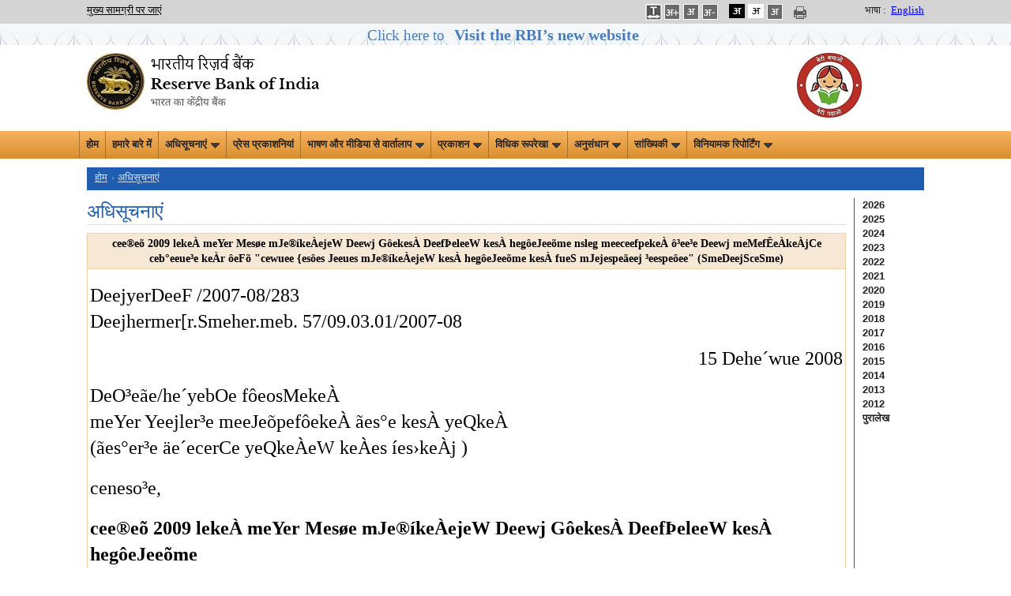

--- FILE ---
content_type: text/html; charset=utf-8
request_url: https://www.rbi.org.in/hindi/Scripts/Notifications.aspx?Id=998&Mode=0
body_size: 38023
content:

<!DOCTYPE html PUBLIC "-//W3C//DTD XHTML 1.0 Transitional//EN" "http://www.w3.org/TR/xhtml1/DTD/xhtml1-transitional.dtd">
<html xmlns="http://www.w3.org/1999/xhtml">
<head><title>
	भारतीय रिज़र्व बैंक - अधिसूचनाएं
</title>
    <script type="text/javascript" src="../js/libs/modernizr-2.5.3.min.js"></script>
</head>
<body onload="SetTreeStyles()">
    <form method="post" action="./Notifications.aspx?Id=998&amp;Mode=0" id="form1">
<div class="aspNetHidden">
<input type="hidden" name="__EVENTTARGET" id="__EVENTTARGET" value="" />
<input type="hidden" name="__EVENTARGUMENT" id="__EVENTARGUMENT" value="" />
<input type="hidden" name="__VIEWSTATE" id="__VIEWSTATE" value="/[base64]/[base64]/[base64]/[base64]/[base64]/[base64]/[base64]/[base64]/[base64]/[base64]" />
</div>

<script type="text/javascript">
//<![CDATA[
var theForm = document.forms['form1'];
if (!theForm) {
    theForm = document.form1;
}
function __doPostBack(eventTarget, eventArgument) {
    if (!theForm.onsubmit || (theForm.onsubmit() != false)) {
        theForm.__EVENTTARGET.value = eventTarget;
        theForm.__EVENTARGUMENT.value = eventArgument;
        theForm.submit();
    }
}
//]]>
</script>


<div class="aspNetHidden">

	<input type="hidden" name="__VIEWSTATEGENERATOR" id="__VIEWSTATEGENERATOR" value="B35A4E57" />
	<input type="hidden" name="__EVENTVALIDATION" id="__EVENTVALIDATION" value="/wEdAAvmqCKIUd2RutxNkA60bBITlK+XrsQEVyjeDxQ0A4GYXFBwzdjZXczwplb2HKGyLlrNyH2BRDHW7ZJm+s8yUnNgi6wX7g7V+51d5y/uZ409MaU74zTCJ05u4w6h9ODXzwxkOnLtYme9ze2BdjTwJgskP6t93AkC4GhUEhJREhdaXBugERoe+4YdP6+Dm7i9UwLINzYr5zRLekLCkqLwgivbJounKCGGAHd04zzVhBPZz8G56AJ6+nvlUabCB4AfrjmyugHNL0HfHln7hVc5G3K2" />
</div>
    <input type="hidden" name="hdnYear" id="hdnYear" />
    <input type="hidden" name="hdnMonth" id="hdnMonth" value="0" />
    

<link href="../JQuery/css/jquery-ui-1.8.18.custom.css" rel="stylesheet" type="text/css" />
<link href="../Includes1/rbi.css" type="text/css" rel="stylesheet" />
<link rel="stylesheet" href="../includes/print.css" media="print" />

<link rel="stylesheet" href="../Styles/960.css" type="text/css" />
<script type="text/javascript" src="../js/libs/jquery-1.7.2.min.js"></script>
<script type="text/javascript" src="../JQuery/ui/jquery-ui-1.8.18.custom.js" ></script>
<script type="text/javascript" src="../JQuery/ui/jquery.ui.revampRBI.js"></script>
<script type="text/javascript" src="../js/ImgSaveDisable.js"></script>
 <style type="text/css">
    .sr-only {
position: absolute;
left: -9999px;
}

    .top-newmenu {
    height: auto;
    min-height: 35px;
}
    </style>
<script type="text/javascript">
    function LoadSearchData(id, key) {
        if (id == "txtSearch") {
            if (key == 13) {
                validateSearchText();
                return false;
            }
        }
        else validateSearchText();
        return true;
    }
    function validateSearchText() {
        if (validation()) {
            var strloc = new String(document.location.href.toString());
            if (strloc.indexOf("SearchResults.aspx") == -1) {//             
                window.open("../scripts/SearchResults.aspx?search=" + document.getElementById("txtSearch").value);
            }
            else window.open("../scripts/SearchResults.aspx?search=" + document.getElementById("txtSearch").value, '_parent');
        }
    }
    function validation() {
        strSearch = trim(document.getElementById('txtSearch').value);
        if (strSearch == "") { alert('Please enter the search text'); return false; }
        else {
            //var strFilterChars = new RegExp("[~`!@#$%^&*()_+-={}\\[\\]:/\\\\\";|'<>,.?]");
            var strFilterChars = new RegExp("^[0-9a-zA-Z ]*$");
            if (!strFilterChars.test(strSearch)) { alert("Please remove special characters from search text"); return false; }
        }
        return true;
    }
    function trim(value) {
        value = value.replace(/^\s+/, '');
        value = value.replace(/\s+$/, '');
        return value;
    }
</script>
<style type="text/css">
.blink_NewWebsite {
        animation:blinker 1.5s linear infinite;
        color:blue;
        font-size:1.5em;
        margin-bottom:0px;
        }
    @keyframes blinker
    {
        50%{
            opacity:0;
        }
    }

</style>
<div class="top_setting">
    <div class="container_12">
        <div class="grid_5 top_settings">
            <a href="#mainsection">मुख्य सामग्री पर जाएं</a>
        </div>
        <div id="UsrFontCntr_Div1" style="float: right" class="grid_4 prefix_3 top_settings">
           
            
            <ul style="margin:0px;padding:0px;">
             <li class="fonts">
                  <a id="UsrFontCntr_LinkBtnSpace" class="fonts" title="अक्षर-अंतर" href="javascript:__doPostBack(&#39;UsrFontCntr$LinkBtnSpace&#39;,&#39;&#39;)" style="text-decoration:none;"><img src="../images/letspace.png" alt="अक्षर-अंतर"/>
                    <span id="UsrFontCntr_spanBtnSpace" class="sr-only"></span></a>
                 </li>
            <li class="fonts">
               

                 <a id="UsrFontCntr_LinkBtnFontIncrease" class="fonts" title="फांट का आकार बढ़ाएं" href="javascript:__doPostBack(&#39;UsrFontCntr$LinkBtnFontIncrease&#39;,&#39;&#39;)" style="text-decoration:none;"><img src="../images/font-increase-H.gif" alt="फांट का आकार बढ़ाएं"/>
                    <span id="UsrFontCntr_spanFontIncrease" class="sr-only"></span></a>
            </li>
            
            <li class="fonts">
                
                <a id="UsrFontCntr_LinkBtnFontRegular" class="fonts" title="नियमित फांट आकार" href="javascript:__doPostBack(&#39;UsrFontCntr$LinkBtnFontRegular&#39;,&#39;&#39;)" style="text-decoration:none;"><img src="../images/font-reset-H.gif" alt="नियमित फांट आकार"/>
                    <span id="UsrFontCntr_spanFontRegular" class="sr-only">Selected</span></a>
            </li>
            
            <li class="fonts">
                
                <a id="UsrFontCntr_LinkBtnFontDecrease" class="fonts" title="फांट का आकार घटाएं" href="javascript:__doPostBack(&#39;UsrFontCntr$LinkBtnFontDecrease&#39;,&#39;&#39;)" style="text-decoration:none;"><img src="../images/font-decrease-H.gif" alt="फांट का आकार घटाएं"/>
                    <span id="UsrFontCntr_spanFontDecrease" class="sr-only"></span></a>&nbsp;
            </li>
            
            <li class="black">
                

                 <a id="UsrFontCntr_LinkBtnAccessibilty" class="fonts" title="डार्क थीम का प्रयोग करें" href="javascript:__doPostBack(&#39;UsrFontCntr$LinkBtnAccessibilty&#39;,&#39;&#39;)" style="text-decoration:none;"><img src="../images/dark-theme-H.gif" alt="डार्क थीम का प्रयोग करें"/>
                    <span id="UsrFontCntr_spanAccessibilty" class="sr-only"></span></a>
            </li>
            
            <li class="white">
                
                 <a id="UsrFontCntr_LinkBtnUndoAccessibilty" class="fonts" title="सामान्‍य थीम का प्रयोग करें" href="javascript:__doPostBack(&#39;UsrFontCntr$LinkBtnUndoAccessibilty&#39;,&#39;&#39;)" style="text-decoration:none;"><img src="../images/bright-theme-H.gif" alt="सामान्‍य थीम का प्रयोग करें"/>
                    <span id="UsrFontCntr_spanUndoAccessibilty" class="sr-only">Selected</span></a>
            </li>
                 <li class="white">
              <a id="UsrFontCntr_LinkBtnGreyScale" class="fonts" title="ग्रे थीम का प्रयोग करें" href="javascript:__doPostBack(&#39;UsrFontCntr$LinkBtnGreyScale&#39;,&#39;&#39;)" style="text-decoration:none;"><img src="../images/font-reset-H.gif" alt="सामान्‍य थीम का प्रयोग करें"/>
                    <span id="UsrFontCntr_spanGreyScale" class="sr-only"></span></a>
            </li>

		</ul>

            <a onclick="javascript:window.print();" id="lnkPrint" title="इस पृष्‍ठ को प्रिंट करें">
                <img src="/images/print-icon.png" title="इस पृष्‍ठ को प्रिंट करें " class="print" /></a>
            <div style="float: right">
                <label style="margin-right: 6px">
                    भाषा :</label><a class="lnk-language" id="lnkhindi" title="अंग्रेजी साइट" href="/home.aspx">English</a></div>
            
        </div>
    </div>

    <div>
         <div style="background: url(../images/Innerstripbg1.jpg);height: 27px;min-width: 100%;float: left;background-repeat: repeat;text-align: center;">
            <a class="blink_NewWebsite" target="_blank" href="https://website.rbi.org.in/hi/web/rbi/" style="color: #205db1;text-decoration: none;" role="button">
            <span>Click here to <b><span style="font-size: 20px;padding: 7px;">Visit the RBI’s new website</span></b>
                </span></a>
        </div>
     </div>

    <div class="clearfix">
    </div>
</div>
</div>
<div class="container_12">
    <div class="grid_5">
        <h1 class="logo">
            <a href="../home.aspx" title="भारतीय रिज़र्व बैंक की आधिकारिक वेबसाइट">
                <img src="../images/rbi-company-logo.jpg" title="भारतीय रिज़र्व बैंक की आधिकारिक वेबसाइट" alt="भारतीय रिज़र्व बैंक" /></a></h1>
    </div>
    <div class="grid_5 push_2" align="right">
        
    </div>
	<div class="grid_3" align="center" role="" style="float: right">
        <h1 class="logo">
           
            <img src="../images/BBBP_Logo_4.jpg" alt="बेटी बचाओ, बेटी पढ़ाओ"/>
        </h1>
    </div>
    <div class="clearfix">
    </div>
</div>
<!--  NAVIGATION START-->


<nav role="navigation">
    <div class="top-newmenu">
		<div class="midmenu">

            <ul>
              <li><a href="../Home.aspx">होम</a></li>
              <li><a href="../Scripts/AboutUs.aspx">हमारे बारे में</a></li>
              

              <li class="hasSubmenu"><a href="#">अधिसूचनाएं<img src="/images/down.gif" class="downarrowclass" style="border:0; padding-left: 5px" alt="down"></a>
              <ul>
                  <li><a href="../Scripts/Notifications.aspx">अधिसूचनाएं</a></li>
                  <li><a href="../Scripts/MasterDirections.aspx">मास्टर निदेशों</a></li>
                  <li><a href="../Scripts/MasterCircular.aspx">मास्टर परिपत्र</a></li>
                  <li><a href="../Scripts/IndexRBICircular.aspx">आरबीआई परिपत्रों की सूची</a></li>
                </ul>
              </li>


              <li><a href="../Scripts/PressReleases.aspx">प्रेस प्रकाशनियां</a></li>
              

               

            <li class="hasSubmenu"><a href="#">भाषण और मीडिया से वार्तालाप<img src="/images/down.gif" class="downarrowclass" style="border:0; padding-left: 5px" alt="down"></a>
              <ul>
                  <li><a href="../Scripts/Speeches.aspx">भाषण</a></li>
                  <li><a href="../Scripts/Interviews.aspx">मीडिया से वार्तालाप</a></li>
                  <li class="last"><a href="/hindi/Scripts/Lectures.aspx">स्मृति व्याख्यान</a></li>
                </ul>
              </li>

              <li class="hasSubmenu"><a href="#">प्रकाशन<img src="/images/down.gif" class="downarrowclass" style="border:0; padding-left: 5px" alt="down"></a>
              <ul>
                  <li><a href="Publication.aspx?publication=Annual">वार्षिक</a></li>
                  <li><a href="Publication.aspx?publication=HalfYearly">अर्धवार्षिक</a></li>
                  <li><a href="Publication.aspx?publication=Quarterly">तिमाही</a></li>
                  <li><a href="Publication.aspx?publication=BiMonthly">द्वि-मासिक</a></li>
                  <li><a href="Publication.aspx?publication=Monthly">मासिक</a></li>
                  <li><a href="Publication.aspx?publication=Weekly">साप्ताहिक</a></li>
                  <li><a href="Publication.aspx?publication=Occasional">सामयिक</a></li>
                  <li><a href="Publication.aspx?publication=Reports">रिपोर्टें</a></li>
                  
		  <li><a href="Publication.aspx?publication=WorkingPapers">वर्किंग पेपर</a></li>
		  <li class="last"><a href="/hindi/Scripts/MSM_MintStreetMemos.aspx">मिन्ट स्ट्रीट मेमो</a></li>
                </ul>
              </li>
		

        <li class="hasSubmenu"><a href="#">विधिक रूपरेखा<img src="/images/down.gif" class="downarrowclass" style="border:0; padding-left: 5px" alt="down"></a>
              <ul>
                  <li><a href="/hindi/Scripts/Act.aspx">अधिनियम</a></li>
                  <li><a href="/hindi/Scripts/Rules.aspx">नियमावली</a></li>
                  <li><a href="/hindi/Scripts/Regulations.aspx">विनियमावली</a></li>
                  <li class="last"><a href="/hindi/Scripts/Schemes.aspx">योजना</a></li>
                </ul>
              </li>



		
		
		<li class="hasSubmenu"><a href="#">अनुसंधान<img src="/images/down.gif" class="downarrowclass" style="border:0; padding-left: 5px" alt="down"></a>
	        <ul>
                <li><a href="/hindi/Scripts/ExternalResearchSchemes.aspx">बाह्य अनुसंधान योजनाएं</a></li><!--EXTERNAL RESEARCH SCHEMES-->
                <li><a href="#">रिज़र्व बैंक सामयिक पत्र</a></li><!--RBI OCCASIONAL PAPERS-->
                <li><a href="#">वर्किंग पेपर</a></li><!--Working Papers-->
                <li><a href="/hindi/Scripts/bulletin.aspx">रिज़र्व बैंक बुलेटिन</a></li><!--RBI Bulletin-->
	        <li><a href="/hindi/Scripts/project1.aspx">इतिहास</a></li><!--History-->
                <li><a href="#">डीआरजी अध्ययन</a></li><!--DRG Studies-->
                <li><a href="#">केएलईएमएस</a></li><!--KLEMS-->
		<li class="last"><a href="#">राज्य सांख्यिकी और वित्त</a></li><!--State Statistics and Finances-->
            </ul>
           </li>
              <li class="hasSubmenu"><a href="#">सांख्यिकी<img src="/images/down.gif" class="downarrowclass" style="border:0; padding-left: 5px" alt="down"></a>
                <ul>
                  <li><a href="Statistics.aspx">जारी आंकड़े</a></li>
                  
                  <li><a href="https://data.rbi.org.in" target="_blank">भारतीय अर्थव्यवस्था पर डेटाबेस</a></li>
		  <li class="last"><a href="FS_PDS.aspx">सार्वजनिक ऋण सांख्यिकी</a></li>
                </ul>
              </li>

            <li class="hasSubmenu"><a href="#">विनियामक रिपोर्टिंग<img src="/images/down.gif" class="downarrowclass" style="border:0; padding-left: 5px" alt="down"></a>
                <ul>
                  <li><a href="/hindi/Scripts/BS_ListOfAllReturns.aspx">रिटर्न्स की सूची</a></li>
                  <li><a href="/hindi/Scripts/DataDefinition.aspx">डेटा परिभाषाएँ</a></li>
                  <li><a href="/hindi/Scripts/ValidationRules.aspx">सत्यापन नियम/ वर्गीकरण</a></li>
                  <li><a href="/hindi/Scripts/ReportingPlaform.aspx">भारिबैं रिपोर्टिंग पोर्टल्स की सूची</a></li>
                  <li class="last"><a href="/hindi/Scripts/ReportingFAQ.aspx">भारिबैं रिपोर्टिंग पोर्टल के अक्सर पूछे जाने वाले प्रश्न</a></li>
                </ul>
              </li>

                 
                


		 
             </ul>

            </div>
     </div>
</nav>
         
<!--  NAVIGATION END-->
<!--HEADER END-->
<input type="submit" name="UsrFontCntr$btn" value="" id="btn" style="visibility: hidden; height: 0px; width: 0px;" />

<script type="text/javascript">

    function SetLink() {
        //document.cookie = "preferLang=;secure;expires=Thu, 01 Jan 1970 00:00:01 UTC;path=/;";
        //window.location.replace("https://www.rbi.org.in/");

        var txt="This will lead you to English language website. Are you sure you want to switch to this language?"
        if(window.confirm(txt)==true){
            document.cookie = "preferLang=;secure;expires=Thu, 01 Jan 1970 00:00:01 UTC;path=/;";
            window.location.replace("https://www.rbi.org.in/");
        }
        else 
        {
            event.preventDefault();
            return false;
        }

    }

  

    const allMenuItems = document.querySelectorAll("nav ul li");
	
    allMenuItems.forEach(item => {
        item.addEventListener("focusin", (event) => {	
            const MenuText =event.target.textContent;
    const allMenuItems1 = document.querySelectorAll(".hasSubmenu");
    allMenuItems1.forEach(item1 => {
        if (MenuText === 'Press Releases')
        {	
            //alert(MenuText);
            item1.classList.remove('focused');
    rollback(item1)
    item1.classList.remove('open');
    }
    });
			
    });
    });


    const menuItems = document.querySelectorAll(".hasSubmenu");
    menuItems.forEach(item => {
        item.addEventListener("mouseenter", (event) => {
            item.className="hasSubmenu open focused"
            expandThis(item);
    });
    item.addEventListener("mouseleave", (event) => {		
        rollback(item)
		item.className="hasSubmenu"
    });
    item.addEventListener("focusin", (event) => {		
        const allMenuItems = document.querySelectorAll("nav ul li");
    allMenuItems.forEach(item1 => {
        item1.classList.remove('focused');
    if(item!==item1)
        rollback(item1)
    item1.classList.remove('open');	
    });							
    item.classList.add('focused');
    });
    item.addEventListener("focusout", (event) => {
		
        if(!item.className.includes('focused')){
		
		rollback(item)
    item.className="hasSubmenu"
    }
    item.classList.remove('focused');
    item.classList.remove('open');
    });

    item.addEventListener("keydown", (event) => {
        if (event.key === "Enter" || event.key === " ") {
		if(item.className.includes("hasSubmenu open")){
		    rollback(item)
		    item.className="hasSubmenu"
		}
    else{
          	item.className="hasSubmenu open focused"
    var ele=item.querySelectorAll("a")[0];
    //ele.css('aria-expanded','true');
    //var elel=item.querySelectorAll("ul")[0]; $(elel).trigger('mouseenter');
    expandThis(item);	
    }
				
    }
    //var ctrlUl=item.querySelectorAll("ul");
    //ctrlUl[0].css('display','block');
    });
	
    });
    function expandThis(menu){
        var $targetul = $(menu).children("ul:eq(0)")
        if ($targetul.queue().length <= 1) //if 1 or less queued animations
            if (this.istopheader)
                $targetul.css({ left: $(this).children('a').eq(0).position().left, top: $mainmenu.position().top + this._dimensions.h - 2 })
				            
        if (document.all && !window.XMLHttpRequest) //detect IE6 or less, fix issue with overflow
            $mainmenu.find('ul').css({ overflow: (this.istopheader) ? 'hidden' : 'visible' })
					
        //$targetul.trigger('mouseenter');
        $targetul.dequeue().stop(true, true).slideDown(droplinemenu.animateduration.over)
    }
    const menuItemsf = document.querySelectorAll("nav .midmenu ul li");

    menuItemsf.forEach(item => {
        item.addEventListener("keydown", (event) => {
            //if (event.key !== "Enter" && event.key !== "Shift" ) {	
            if(item.className.includes("last") ){
             if (pressedKeys['shift'] && event.key === "Tab"){}else{
            var lastItem = document.getElementsByClassName('hasSubmenu open');
    rollback(lastItem[0])
    lastItem[0].className="hasSubmenu";
    }
    }
    //}
    });
	
    });
	

    function rollback(menu){
        var $targetul = $(menu).children("ul:eq(0)")
        $targetul.dequeue().stop(true, true).slideUp(droplinemenu.animateduration.out);
        //$targetul[0].style.display='';
    }


    function setLetterSpace(val) {
    
	
        if (false) {
                        document.body.setAttribute("style", "letter-spacing:1px; line-height:20px; word-spacing:2px;");
       
}
else {
                    document.body.removeAttribute("style");
}
return false;

    
}
</script>

    <div>
        <div class="container_12">
            <a id="mainsection" name="mainsection"></a>
            <div class="grid_12 breadcrumbs">
                <ul>
                    <li><a href="../Home.aspx">होम</a></li>
                    <span id="lblNav"><li><a href="Notifications.aspx">अधिसूचनाएं</a></li></span>
                </ul>
            </div>
            <div class="clear">
            </div>
            
            <div id="pnlDetails" class="grid_11 omega right_blue_border">
	
            <div >
                <div id="annual" class="text1">
                    
                    <h2 class="page_title">
                            अधिसूचनाएं</h2>
                    <div id="example-min">
                        <table width="100%" border="0" align="center" cellpadding="0" cellspacing="0" >
                            <table class="tablebg" width="100%"><tr class=tableheader><td align='center'><b> cee®eõ 2009 lekeÀ meYer Mesøe mJe®íkeÀejeW Deewj GôekesÀ DeefÞeleeW kesÀ hegôeJeeõme  nsleg meeceefpekeÀ ô³ee³e Deewj meMefÊeÀkeÀjCe ceb°eeue³e keÀr ôeFõ "cewuee {esôes Jeeues mJe®íkeÀejeW kesÀ hegôeJeeõme kesÀ fueS mJejespeäeej ³eespeôee" (SmeDeejSceSme)</b></td></tr><tr id='prData' ><td class='textDetails' align='left'><P><font face="AkrutiDevWebRbi" size="5">DeejyerDeeF /2007-08/283<br>
  Deejhermer[r.Smeher.meb. 57/09.03.01/2007-08</font></P>
<P align="right"><font face="AkrutiDevWebRbi" size="5"> 15 Dehe´wue 2008</font></P>
<P> <font face="AkrutiDevWebRbi" size="5">DeO³e&atilde;e/he´yebOe f&ocirc;eosMeke&Agrave;<br>
  meYer Yeejler³e meeJe&otilde;pef&ocirc;eke&Agrave; &atilde;es°e kes&Agrave; 
  yeQke&Agrave;<br>
  (&atilde;es°er³e &auml;e´ecerCe yeQke&Agrave;eW ke&Agrave;es &iacute;es›ke&Agrave;j 
  )</font></P>
<FONT FACE="AkrutiDevWebRbi" SIZE=4> 
<P><font face="AkrutiDevWebRbi" size="5">ceneso³e,</font></P>
<B> 
<P><font face="AkrutiDevWebRbi" size="5">cee&reg;e&otilde; 2009 leke&Agrave; meYer 
  Mes&oslash;e mJe&reg;&iacute;ke&Agrave;ejeW Deewj G&ocirc;ekes&Agrave; Deef&THORN;eleeW 
  kes&Agrave; heg&ocirc;eJee&otilde;me<br>
  </font><font face="AkrutiDevWebRbi" size="5">nsleg meeceefpeke&Agrave; &ocirc;³ee³e 
  Deewj meMef&Ecirc;e&Agrave;ke&Agrave;jCe ceb°eeue³e ke&Agrave;r &ocirc;eF&otilde; 
  "cewuee {es&ocirc;es Jeeues<br>
  <B>mJe&reg;&iacute;ke&Agrave;ejeW kes&Agrave; heg&ocirc;eJee&otilde;me kes&Agrave; 
  fueS mJejespe&auml;eej ³eespe&ocirc;ee" (SmeDeejSceSme)</b></font></P>
</b></FONT> 
<P ALIGN="JUSTIFY"><font face="AkrutiDevWebRbi" size="5">pewmee fke&Agrave; Deeheke&Agrave;es 
  &yuml;eele nw, mJe&reg;&iacute;ke&Agrave;ejeW ke&Agrave;r cegf&Ecirc;e&Agrave; 
  Deewj heg&ocirc;eJee&otilde;me kes&Agrave; fueS je&oslash;&igrave;£r³e ³eespe&ocirc;ee 
  (S&ocirc;eSmeSueDeejSme) Je&oslash;e&otilde; 1993 mes meYer meeJe&otilde;pef&ocirc;eke&Agrave; 
  &atilde;es°e kes&Agrave; yeQke&Agrave;eW &Uuml;eje ke&Agrave;e³ee&otilde;q&ocirc;Jele 
  ke&Agrave;r pee jnr nw
                             ³eespe&ocirc;ee ke&Agrave;e G&Icirc;sM³e 5 Je&oslash;e&otilde; 
  ke&Agrave;r DeJefOe ceW mJe&reg;&iacute;ke&Agrave;ejeW Deewj G&ocirc;ekes&Agrave; 
  Deef&THORN;eleeW ke&Agrave;es cewuee {es&ocirc;es kes&Agrave; Jele&otilde;cee&ocirc;e 
  hewle&Eacute;ke&Agrave; &Aacute;e&Eacute;fCele J³eJemee³e mes ceg&Ecirc;e&Agrave; 
  ke&Agrave;jekes&Agrave; De&ocirc;³e ke&Agrave;esF&otilde; meccee&ocirc;epe&ocirc;eke&Agrave; 
  J³e³emee³e GheueyOe ke&Agrave;je&ocirc;ee nw~ Yeejle mejke&Agrave;ej &ocirc;es 
  2005-06 mes Jele&otilde;cee&ocirc;e S&ocirc;eSmeSueDeejSme ke&Agrave;es f&ocirc;efOe 
  os&ocirc;ee yebo ke&Agrave;j fo³ee nw Deewj neue nr ceW " cewuee {es&ocirc;es 
  Jeeues mJe&reg;&iacute;ke&Agrave;ejeW kes&Agrave; heg&ocirc;eJee&otilde;me kes&Agrave; 
  fueS mJejese&auml;eej ³eespe&ocirc;ee" (SmeDeejSceSme) &ocirc;eeceke&Agrave; 
  Ske&Agrave; &ocirc;eF&otilde; Deewj megOeefjle ³eespe&ocirc;ee De&ocirc;egceesfole 
  ke&Agrave;r nw fpemeke&Agrave;e G&Icirc;sM³e cee&reg;e&otilde; 2009 leke&Agrave; 
  Mes&oslash;e mJe&reg;&iacute;ke&Agrave;ejeW Deewj G&ocirc;ekes&Agrave; Deef&THORN;eleeW 
  ke&Agrave;e heg&ocirc;eJee&otilde;me ke&Agrave;j&ocirc;ee nw~ Fme De&ocirc;egceesfole 
  ³eespe&ocirc;ee ceW hetBper&auml;ele meqyme[r, fj³ee³eler °e&Yacute;Ce leLee 
  Jewke&Agrave;quheke&Agrave; hesMes ceW mJe&reg;&iacute;ke&Agrave;ejeW kes&Agrave; 
  heg&ocirc;eJee&otilde;me nsleg &atilde;ecelee f&ocirc;ecee&otilde;Ce kes&Agrave; 
  he´eJeOee&ocirc;e Meefceue nQ~ meeLe nr, Yeejle mejke&Agrave;ej &reg;eenler 
  nw fke&Agrave; ³eespe&ocirc;ee kes&Agrave; ke&Agrave;e³ee&otilde;&ocirc;Je³e&ocirc;e 
  ceW fke&Agrave;mer he´ke&Agrave;ej ke&Agrave;r yeeOee ke&Agrave;es heej ke&Agrave;j&ocirc;es 
  kes&Agrave; fueS ¢Ÿ mebke&Agrave;uhe kes&Agrave; meeLe Fme ³eespe&ocirc;ee ke&Agrave;es 
  je&oslash;&igrave;£r³e he´eLefceke&Agrave;lee kes&Agrave; ªhe ceW uee&auml;et 
  fke&Agrave;³ee peeS~</font></P>
<P><font face="AkrutiDevWebRbi" size="5">2. ³eespe&ocirc;ee kes&Agrave; fJeJejCe 
  leLee Fme ³eespe&ocirc;ee kes&Agrave; ke&Agrave;e³ee&otilde;&ocirc;Je³e&ocirc;e 
  ceW meeJe&otilde;pef&ocirc;eke&Agrave; &atilde;es°e kes&Agrave; yeQke&Agrave;eW 
  &Uuml;eje De&ocirc;egheeue&ocirc;e fke&Agrave;S pee&ocirc;es Jeeues J³eeheke&Agrave; 
  foMeef&ocirc;eo÷Me Fme hefjhe°e kes&Agrave; <a class=hlink1 href="#Ilink">De&ocirc;egyebOe 
  I</a> ceW foS &auml;eS nQ~ &ocirc;eF&otilde; ³eespe&ocirc;ee ke&Agrave;e fjhees\&igrave;&auml;e 
  he´esHe&Agrave;ecee&otilde; <a  class=hlink1  href="http://www.rbi.org.in/hindi/Upload/Notifications/PDFs/nt-283.pdf">De&ocirc;egyebOe 
  II</a> ceW fo³ee &auml;e³ee nw~</font></P>
<P ALIGN="JUSTIFY"><font face="AkrutiDevWebRbi" size="5">3. Fme ³eespe&ocirc;ee 
  ke&Agrave;e meHe&Agrave;ue ke&Agrave;e³ee&otilde;&ocirc;Je³e&ocirc;e, meYer 
  f&ocirc;e³eb°eCe mlejeW hej meeJe&otilde;pef&ocirc;eke&Agrave; &atilde;es°e 
  kes&Agrave; yeQke&Agrave;eW ke&Agrave;r Fme ³eespe&ocirc;ee ceW he´YeeJer menYeef&auml;elee 
  Deewj f&ocirc;e&auml;eje&ocirc;er hej f&ocirc;eYe&otilde;j ke&Agrave;js&auml;ee~ 
  Dele&euml; yeQke&Agrave;eW ke&Agrave;es Fme henuet hej fJeMes&oslash;e O³ee&ocirc;e 
  os&ocirc;ee &reg;eefnS ke&Igrave;³eebfke&Agrave; Fme ³eespe&ocirc;ee ke&Agrave;es 
  cee&reg;e&otilde; 2009 leke&Agrave; mJe&reg;&iacute;ke&Agrave;ejeW Deewj G&ocirc;ekes&Agrave; 
  Deef&THORN;eleeW leLee Jewke&Agrave;quheke&Agrave; J³eJemee³e nsleg G&ocirc;eke&Agrave;r 
  &atilde;ecelee ke&Agrave;e helee ue&auml;eeke&Agrave;j f&ocirc;eOee&otilde;fjle 
  mece³eeJefOe ceW ke&Agrave;e³ee&otilde;q&ocirc;Jele ke&Agrave;j&ocirc;ee nw 
  ~</font></P>
<P ALIGN="JUSTIFY"> <font face="AkrutiDevWebRbi" size="5">4. ke&Eacute;&Agrave;he³ee 
  Ghe³eg&otilde;&Ecirc;e&Agrave; ³eespe&ocirc;ee ke&Agrave;es ke&Agrave;e³ee&otilde;q&ocirc;Jele 
  ke&Agrave;j&ocirc;es nsleg Dehe&ocirc;es MeeKee ke&Agrave;e³ee&otilde;ue³eeW 
  / f&ocirc;e³eb°eke&Agrave; ke&Agrave;e³ee&otilde;ue³eeW ke&Agrave;es lelke&Agrave;eue 
  Gf&reg;ele foMeef&ocirc;eo÷Me peejr ke&Agrave;jW leLee Fme mebyebOe ceW Dehe&ocirc;es 
  yeQke&Agrave; &Uuml;eje ke&Agrave;r &auml;eF&otilde; ke&Agrave;ej&otilde;JeeF&otilde; 
  mes nceW legble DeJe&auml;ele ke&Agrave;jeSb ~</font></P>
<P ALIGN="JUSTIFY"> <font face="AkrutiDevWebRbi" size="5">5. ke&Eacute;&Agrave;he³ee 
  he´eqhle - met&reg;e&ocirc;ee oW ~</font></P>
<P ALIGN="right"></P>
<P ALIGN="right"><font face="AkrutiDevWebRbi" size="5">YeJeor³e<br>
  <b>(per.&THORN;erf&ocirc;eJeeme&ocirc;e)</b><br>
  cegK³e cenehe´yebOeke&Agrave;</font></P>
<HR>
<P ALIGN="right"><font face="AkrutiDevWebRbi" size="5"><a name="Ilink">De&ocirc;egyebOe 
  I</a></font></P>
<B><U>
<P ALIGN="JUSTIFY"></P>
</u></b> 
<P ALIGN="JUSTIFY"><font face="AkrutiDevWebRbi" size="5"><U><B>cewuee {es&ocirc;es 
  Jeeues mJe&reg;&iacute;ke&Agrave;ejeW kes&Agrave; heg&ocirc;eJee&otilde;me kes&Agrave; 
  fueS mJejespe&auml;eej ³eespe&ocirc;ee </b></u><B><U>(SmeDeejSceSme)</u></b></font></P>
<B><U><FONT FACE="AkrutiDevWebRbi" SIZE=4>
<P ALIGN="JUSTIFY"></P>
</font></U> 
<P ALIGN="JUSTIFY"><font face="AkrutiDevWebRbi" size="5">1. <U>hefj&reg;e³e</u></font></P>
<FONT FACE="AkrutiDevWebRbi" SIZE=4>
<P ALIGN="JUSTIFY"></P>
</font></B> 
<P ALIGN="JUSTIFY"><font face="AkrutiDevWebRbi" size="5">1. cee&reg;e&otilde; 
  2009 leke&Agrave; meYer Mes&oslash;e mJe&reg;&iacute;ke&Agrave;ejeW Deewj G&ocirc;ekes&Agrave; 
  Deef&THORN;eleeW kes&Agrave; heg&ocirc;eJee&otilde;me nsleg meeceefpeke&Agrave; 
  &ocirc;³ee³e Deewj meMef&Ecirc;e&Agrave;ke&Agrave;jCe ceb°eeue³e cewuee {es&ocirc;es 
  Jeeues mJe&reg;&iacute;ke&Agrave;ejeW kes&Agrave; heg&ocirc;eJee&otilde;me kes&Agrave; 
  fueS Ske&Agrave; &ocirc;eF&otilde; mJejespe&auml;eej ³eespe&ocirc;ee Meg&copy; 
  ke&Agrave;j&ocirc;es kes&Agrave; he´mleeJe hej fJe&reg;eej ke&Agrave;jlee jne 
  nw~ jep³eeW mes he´ehle meJe÷&atilde;eCe fjhees&igrave;e&Ugrave; kes&Agrave; 
  De&ocirc;egmeej Yeejle ceW 7,70,338 mJe&reg;&iacute;ke&Agrave;ej Deewj G&ocirc;ekes&Agrave; 
  Deef&THORN;ele nQ~ S&ocirc;eSmeSueDeejSme kes&Agrave; Deble&auml;e&otilde;le 
  mene³elee he´ehle ke&Agrave;j &reg;egkes&Agrave; 4,27,870 leLee mene³elee nsleg 
  Dehee°e cewuee {es&ocirc;es Jeeues mJe&reg;&iacute;ke&Agrave;ejeW ke&Agrave;es 
  fnmeeye ceW uesles ngS <B><U><a  class=hlink1 href="http://www.rbi.org.in/hindi/Upload/Notifications/PDFs/appendix1.pdf">hefjfMe&oslash;&igrave; 
  - I</a></u></b> ceW foS jep³e-Jeej y³eesjs kes&Agrave; De&ocirc;egmeej 3,42,468 
  cewuee {es&ocirc;es Jeeues mJe&reg;&iacute;ke&Agrave;ejeW ke&Agrave;e heg&ocirc;eJee&otilde;me 
  Deye Yer Mes&oslash;e nw~ cewuee {es&ocirc;es Jeeues Mes&oslash;e mJe&reg;&iacute;ke&Agrave;ejeW 
  (342468) kes&Agrave; heg&ocirc;eJee&otilde;me nsleg f&ocirc;efOe ke&Agrave;r 
  DeeJeM³eke&Agrave;lee ke&Agrave;e fJeJejCe <B><U><a  class=hlink1 href="http://www.rbi.org.in/hindi/Upload/Notifications/PDFs/appendixII.pdf">hefjfMe&oslash;&igrave; 
  - II</a></u></b> ceW fo³ee &auml;e³ee nw ~</font></P>
<FONT FACE="AkrutiDevWebRbi" SIZE=4>
<P ALIGN="JUSTIFY"></P>
<P ALIGN="JUSTIFY"><font face="AkrutiDevWebRbi" size="5">leo&ocirc;egmeej, &ocirc;eF&otilde; 
  ³eespe&ocirc;ee De&ocirc;egceesfole ke&Agrave;jles mece³e kes&Agrave;fye&ocirc;es&igrave; 
  &ocirc;es fo&ocirc;eebke&Agrave; 28 fomebyej 2006 ke&Agrave;es ngF&otilde; Dehe&ocirc;er 
  yew&thorn;ke&Agrave; ceW De&ocirc;³e yeeleeW kes&Agrave; meeLe-meeLe, ³es f&ocirc;eo÷Me 
  foS nQ fke&Agrave; Fme ³eespe&ocirc;ee kes&Agrave; ke&Agrave;e³ee&otilde;&ocirc;Je³e&ocirc;e 
  ceW fke&Agrave;mer he´ke&Agrave;ej ke&Agrave;r yeeOee ke&Agrave;es heej ke&Agrave;j&ocirc;es 
  kes&Agrave; fueS ¢Ÿ mebke&Agrave;uhe kes&Agrave; meeLe Fmes je&oslash;&igrave;£r³e 
  he´eLefceke&Agrave;lee kes&Agrave; ªhe ceW uee&auml;et fke&Agrave;³ee peeS~</font></P>
<U>
<P ALIGN="JUSTIFY"></P>
</U> 
<P ALIGN="JUSTIFY"><font face="AkrutiDevWebRbi" size="5">(I)<u><b>³eespe&ocirc;ee 
  ke&Agrave;e G&Icirc;sM³e</b></u> </font>
<U><B>
<p></P>
</b> 
<P ALIGN="JUSTIFY"></P>
</U> 
<P ALIGN="JUSTIFY"><font face="AkrutiDevWebRbi" size="5">ke&Agrave;) ³eespe&ocirc;ee 
  ke&Agrave;e G&Icirc;sM³e mece³eye× lejrkes&Agrave; mes cee&reg;e&otilde; 2009 
  leke&Agrave; Mes&oslash;e mJe&reg;&iacute;ke&Agrave;ejeW ke&Agrave;es mene³elee 
  he´oe&ocirc;e ke&Agrave;j&ocirc;ee nw fpe&ocirc;nW Deye leke&Agrave; heg&ocirc;eJee&otilde;me 
  nsleg mene³elee &ocirc;enrb fceuer nw~</font></P>
<P ALIGN="JUSTIFY"><font face="AkrutiDevWebRbi" size="5"><b><U> hee°elee</U><br>
  </b>mJe&reg;&iacute;ke&Agrave;ej Deewj G&ocirc;ekes&Agrave; Deef&THORN;ele fpe&ocirc;nW 
  Yeejle mejke&Agrave;ej / jep³e mejke&Agrave;ejeW ke&Agrave;r fke&Agrave;mer 
  Yer ³eespe&ocirc;ee kes&Agrave; Deble&auml;e&otilde;le heg&ocirc;eJee&otilde;me 
  nsleg mene³elee he´oe&ocirc;e ke&Agrave;r pee&ocirc;er nw, Yeues nr G&ocirc;eke&Agrave;r 
  Dee³e, fke&Agrave;le&ocirc;er Yer nes, Fme mene³elee nsleg hee°e neW&auml;es 
  ~</font></P>
<P ALIGN="JUSTIFY"><font face="AkrutiDevWebRbi" size="5"><b><U>mJe&reg;&iacute;ke&Agrave;ej 
  ke&Agrave;r hefjYee&oslash;ee</U><br>
  </b>"mJe&reg;&iacute;ke&Agrave;ej" Jen J³ef&Ecirc;e&Agrave; nw pees cewuee {es&ocirc;es 
  kes&Agrave; &Aacute;e&Eacute;fCele Deewj Decee&ocirc;eJer³e ke&Agrave;e³e&otilde; 
  ceW hetCe&otilde;le&euml; DeLeJee DeebfMeke&Agrave; ªhe mes ke&Agrave;e³e&otilde;jle 
  nw~ mJe&reg;&iacute;ke&Agrave;ej ke&Agrave;e Deef&THORN;ele Jen nw pees G&ocirc;ekes&Agrave; 
  hefjJeej ke&Agrave;e meom³e nw leLee G&ocirc;e hej Deef&THORN;ele nw &reg;eens 
  Jen DeebfMeke&Agrave; ªhe mes DeLeJee hetCe&otilde;le&euml; Gme J³eJemee³e mes 
  peg›e nes~ he´l³eske&Agrave; mJe&reg;&iacute;ke&Agrave;ej Deewj Gmekes&Agrave; 
  meblee&ocirc;e fpe&ocirc;eke&Agrave;r Dee³eg 18 Je&oslash;e&otilde; ³ee Gmemes 
  DefOeke&Agrave; nw Deewj fpemes jespe&auml;eej (mJe&reg;&iacute;ke&Agrave;ej 
  kes&Agrave; DeueeJee) he´ehle &ocirc;enrb nw, ke&Agrave;es hen&reg;ee&ocirc;e 
  ke&Agrave;j Gmeke&Agrave;e heg&ocirc;eJee&otilde;me fke&Agrave;³ee peeS&auml;ee~</font></P>
<P ALIGN="JUSTIFY"></P>
</FONT><B>
<P ALIGN="JUSTIFY"><font face="AkrutiDevWebRbi" size="5">2. <U>cegK³e fJeMes&oslash;eleeSb</u></font></P>
</B> 
<P ALIGN="JUSTIFY"><font face="AkrutiDevWebRbi" size="5">2.1 cewuee {es&ocirc;esJeeues 
  mJe&reg;&iacute;ke&Agrave;ejeW kes&Agrave; heg&ocirc;eJee&otilde;me kes&Agrave; 
  fueS mJejespe&auml;eej ³eespe&ocirc;ee mejke&Agrave;ejr &atilde;es°e kes&Agrave; 
  yeQke&Agrave;eW kes&Agrave; fueS uee&auml;et nw~<br>
  2.2 ³en ³eespe&ocirc;ee <a class=hlink1  href="http://www.rbi.org.in/hindi/Upload/Notifications/PDFs/appendixIII.pdf">hefjfMe&oslash;&igrave; 
  III</a> ceW mebue&auml;&ocirc;e met&reg;er kes&Agrave; De&ocirc;egmeej meeceefpeke&Agrave; 
  &ocirc;³ee³e Deewj meMef&Ecirc;e&Agrave;ke&Agrave;jCe ceb°eeue³e kes&Agrave; 
  Mer&oslash;e&otilde; ke&Agrave;ehee÷jsMe&ocirc;eeW kes&Agrave; ceeO³ece mes 
  ke&Agrave;e³ee&otilde;q&ocirc;Jele ke&Agrave;r pee jnr nw~ yeQke&Agrave;eW mes 
  °e&Yacute;Ce he´ehle ke&Agrave;j&ocirc;es nsleg hee°e fnleefOeke&Agrave;efj³eeW 
  ke&Agrave;es jep³e &Uuml;eje f&ocirc;e|o&oslash;&igrave; SpeWfme³eeB he´e³eesfpele 
  ke&Agrave;jW&auml;er~ Fme &ocirc;eF&otilde; ³eespe&ocirc;ee kes&Agrave; ke&Agrave;e³ee&otilde;&ocirc;Je³e&ocirc;e 
  ceW ³eespe&ocirc;ee kes&Agrave; mece&auml;e´ cee&ocirc;eob[eW kes&Agrave; Yerlej 
  mJe³eb mene³elee mecetneW ke&Agrave;es Meefceue fke&Agrave;³ee pee meke&Agrave;lee 
  nw~ &reg;etbfke&Agrave; ³en mece³eye× ³eespe&ocirc;ee nw, FmefueS De&ocirc;³e 
  ³eespe&ocirc;eeDeeW kes&Agrave; Deble&auml;e&otilde;le mJe³eb mene³elee mecetneW 
  hej uee&auml;et cee&ocirc;eob[ ³eneb uee&auml;et &ocirc;enrb neW&auml;es~<br>
  2.3 hen&reg;ee&ocirc;es &auml;eS mJe&reg;&iacute;ke&Agrave;ejeW ke&Agrave;es 
  he´fMe&atilde;eCe, °e&Yacute;Ce Deewj meqyme[r GheueyOe ke&Agrave;jeF&otilde; 
  peeS&auml;er~ yeQke&Agrave; kes&Agrave;Jeue jep³e &Uuml;eje f&ocirc;e|o&oslash;&igrave; 
  SpeWfme³eeW &Uuml;eje he´e³eesfpele GcceroJeejeW ke&Agrave;es °e&Yacute;Ce oW&auml;es~ 
  °e&Yacute;Ce mJerke&Eacute;&Agrave;le fke&Agrave;S pee&ocirc;es kes&Agrave; 
  yeeo yeQke&Agrave; jep³e &Uuml;eje f&ocirc;e|o&oslash;&igrave; SpeWfme³eeW mes 
  hetbper&auml;ele meqyme[r ke&Agrave;r jefMe ke&Agrave;e oeJee ke&Agrave;jW&auml;es 
  pees yeoues ceW mJerke&Agrave;e³e&otilde; hetbper&auml;ele meqyme[r he´oe&ocirc;e 
  ke&Agrave;jW&auml;es fpemes fnleefOeke&Agrave;efj³eeW ke&Agrave;es °e&Yacute;Ce 
  ke&Agrave;r jefMe kes&Agrave; meeLe mebfJelefjle fke&Agrave;³ee peeS&auml;ee~ 
  fnleefOeke&Agrave;efj³eeW ke&Agrave;es °e&Yacute;Ce mebfJelefjle ke&Agrave;j&ocirc;es 
  kes&Agrave; yeeo yeQke&Agrave; ke&Agrave;r mebyebfOele MeeKee fleceenr DeeOeej 
  hej jep³e &Uuml;eje f&ocirc;e|o&oslash;&igrave; SpeWfme³eeW mes y³eepe meqyme[r 
  ke&Agrave;e oeJee ke&Agrave;js&auml;er~<br>
  2.4 °e&Yacute;Ce yeQke&Agrave;eW &Uuml;eje fo³ee peeS&auml;ee pees fnleefOeke&Agrave;efj³eeW 
  mes ³eespe&ocirc;ee kes&Agrave; Deble&auml;e&otilde;le f&ocirc;eOee&otilde;fjle 
  ojeW hej y³eepe ueW&auml;es~ je&oslash;&igrave;£r³e meHe&Agrave;eF&otilde; ke&Agrave;ce&otilde;&reg;eejr 
  fJe&Ecirc;e SJeb fJeke&Agrave;eme f&ocirc;e&auml;ece (S&ocirc;eSmekes&Agrave;SHe&Agrave;[rmer) 
  ³ee Mer&oslash;e&otilde; mlej hej &reg;eg&ocirc;er &auml;eF&otilde; ke&Agrave;esF&otilde; 
  De&ocirc;³e SpeWmer, jep³e &Uuml;eje f&ocirc;e|o&oslash;&igrave; SpeWfme³eeW 
  ³ee jep³e mlej hej &reg;eg&ocirc;er &auml;eF&otilde; fke&Agrave;mer De&ocirc;³e 
  SpeWmer kes&Agrave; ceeO³ece mes, Fme ³eespe&ocirc;ee kes&Agrave; Deble&auml;e&otilde;le 
  yeQke&Agrave;eW &Uuml;eje ue&auml;eeS pee&ocirc;es Jeeues y³eepe leLee fnleefOeke&Agrave;efj³eeW 
  mes Jemetues pee&ocirc;esJeeues y³eepe kes&Agrave; yer&reg;e kes&Agrave; Deblej 
  kes&Agrave; fueS yeQke&Agrave;eW ke&Agrave;es y³eepe meqyme[r GheueyOe ke&Agrave;jeS&auml;er~ 
  leLeefhe, y³eepe Deewj hetbper&auml;ele meqyme[r kes&Agrave; oeJes kes&Agrave; 
  fueS yeleeF&otilde; &auml;eF&otilde; f¬e&Agrave;³eefJefOe meebkes&Agrave;fleke&Agrave; 
  mJe&copy;he ke&Agrave;r nw~ mebyebfOele jep³e mejke&Agrave;ejeW Deewj SmeSueyermer 
  kes&Agrave; heeme ³eespe&ocirc;ee kes&Agrave; meg&reg;ee&copy; ke&Agrave;e³ee&otilde;&ocirc;Je³e&ocirc;e 
  nsleg Deehemer mencefle mes De&ocirc;³e Jewke&Agrave;quheke&Agrave; f¬e&Agrave;³eefJefOe 
  fJeke&Agrave;fmele ke&Agrave;j&ocirc;es ke&Agrave;e fJeke&Agrave;uhe jns&auml;ee~</font></P>
<FONT FACE="AkrutiDevWebRbi" SIZE=4>
<P ALIGN="JUSTIFY"></P>
</FONT><B>
<P ALIGN="JUSTIFY"><font face="AkrutiDevWebRbi" size="5">3. <U>f&ocirc;efOe³e&ocirc;e</u></font></P>
</B> 
<P ALIGN="JUSTIFY"><font face="AkrutiDevWebRbi" size="5">3.1 ³en ³eespe&ocirc;ee 
  5.00 ueeKe &copy;heS leke&Agrave; ke&Agrave;r uee&auml;eleJeeuer hefj³eespe&ocirc;eeDeeW 
  kes&Agrave; fueS nw~ °e&Yacute;Ce ke&Agrave;r jefMe, mJerke&Agrave;e³e&otilde; 
  hetbper&auml;ele meqyme[r &Aacute;e&igrave;eS pee&ocirc;es kes&Agrave; yeeo 
  hefj³eespe&ocirc;ee uee&auml;ele ke&Agrave;e Mes&oslash;e Yee&auml;e nes&auml;er~ 
  Fme ³eespe&ocirc;ee kes&Agrave; Deble&auml;e&otilde;le ke&Agrave;esF&otilde; 
  cee|pe&ocirc;e jefMe/he´Jele&otilde;ke&Agrave; ke&Agrave;eDebMeoe&ocirc;e os&ocirc;ee 
  Dehesf&atilde;ele &ocirc;enrb nw~<br>
  3.2 cer³eeor °e&Yacute;Ce (DefOeke&Agrave;lece 5 ueeKe &copy;heS leke&Agrave;) 
  leLee J³eq&oslash;&igrave; fJe&Ecirc;e (DefOeke&Agrave;lece 25,000 &copy;heS 
  leke&Agrave;) oes&ocirc;eeW Fme ³eespe&ocirc;ee kes&Agrave; Deble&auml;e&otilde;le 
  mJerke&Agrave;e³e&otilde; neW&auml;es~ J³eq&oslash;&igrave; fJe&Ecirc;ehees&oslash;eCe, 
  mJe³eb mene³elee mecetneW (SmeS&reg;eper) Deewj fJeK³eele &auml;ewj-mejke&Agrave;ejr 
  meb&auml;e&thorn;&ocirc;eeW (S&ocirc;eperDees) kes&Agrave; ceeO³ece mes Yer 
  fke&Agrave;³ee peeS&auml;ee~<br>
  3.3 fnleefOeke&Agrave;efj³eeW mes Jemetuer pee&ocirc;es Jeeuer y³eepe oj f&ocirc;ec&ocirc;ee&ocirc;egmeej 
  nes&auml;er -<br>
  (ke&Agrave;) 25,000 &copy;heS leke&Agrave; ke&Agrave;r &#9;&#9;&#9;&#9;&#9;4% 
  he´fle Je&oslash;e&otilde; (cefnuee fnleefOeke&Agrave;efj³eeW hefj³eespe&ocirc;eeDeeW 
  kes&Agrave; fueS kes&Agrave; fueS)<br>
  (Ke) 25,000 &copy;heS mes DefOeke&Agrave;&#9;&#9;&#9;&#9;&#9;6% he´fle Je&oslash;e&otilde; 
  hefj³eespe&ocirc;eeDeeW kes&Agrave; fueS &#9;&#9;&#9;&#9;&#9;</font> <font face="AkrutiDevWebRbi" size="5"><br>
  3.4 peneb °e&Yacute;Ce hej yeQke&Agrave;eW &Uuml;eje ue&auml;eeF&otilde; pee&ocirc;es 
  Jeeuer y³eepe oj Fme ³eespe&ocirc;ee ceW f&ocirc;eOee&otilde;fjle ojeW mes DefOeke&Agrave; 
  nes&auml;er, Jeneb Fme Deblej ke&Agrave;es hetje ke&Agrave;j&ocirc;es kes&Agrave; 
  fueS yeQke&Agrave;eW ke&Agrave;es y³eepe meqyme[r or peeS&auml;er Deewj Fmeke&Agrave;r 
  f&ocirc;e&auml;eje&ocirc;er S&ocirc;eSmekes&Agrave;SHe&Agrave;[rmer/ceb°eeue³e 
  &Uuml;eje &reg;eg&ocirc;er &auml;eF&otilde; De&ocirc;³e SpeWfme³eeW &Uuml;eje 
  ke&Agrave;r peeS&auml;er~<br>
  3.5 he´l³eske&Agrave; jep³e ceW ³eespe&ocirc;ee kes&Agrave; jep³eJeej ue&atilde;³eeW 
  kes&Agrave; De&ocirc;egmeej he´l³eske&Agrave; yeQke&Agrave; kes&Agrave; Jee|&oslash;eke&Agrave; 
  ue&atilde;³e jep³e mlejr³e yeQke&Agrave;me&otilde; mefcefle³eeW (SmeSueyermer) 
  &Uuml;eje f&ocirc;eOee&otilde;fjle fke&Agrave;S peeSb&auml;es ~</font></P>
<FONT FACE="AkrutiDevWebRbi" SIZE=4>
<P ALIGN="JUSTIFY"></P>
</FONT> 
<P ALIGN="JUSTIFY"><font face="AkrutiDevWebRbi" size="5"><B>4.</b> <B><U>&reg;egke&Agrave;ewler</u></b></font></P>
<P ALIGN="JUSTIFY"> <font face="AkrutiDevWebRbi" size="5">25,000 &copy;heS leke&Agrave; 
  ke&Agrave;r hefj³eespe&ocirc;eeDeeW kes&Agrave; fueS °e&Yacute;Ce &reg;egke&Agrave;ewler 
  ke&Agrave;r DeJefOe ler&ocirc;e Je&oslash;e&otilde; leLee 25,000 &copy;heS mes 
  DefOeke&Agrave; ke&Agrave;r hefj³eespe&ocirc;eeDeeW kes&Agrave; fueS 5 Je&oslash;e&otilde; 
  nes&auml;er~ °e&Yacute;Ce &reg;egke&Agrave;ewler he´ejbYe ke&Agrave;j&ocirc;es 
  kes&Agrave; fueS DefOemLe&auml;e&ocirc;e DeJefOe 6 ceen nes&auml;er~ jep³e &Uuml;eje 
  f&ocirc;e|o&oslash;&igrave; SpeWfme³eeb (SmemerS) fnleefOeke&Agrave;efj³eeW 
  ke&Agrave;es ler&ocirc;e ceen kes&Agrave; Yerlej f&ocirc;efOe ke&Agrave;e mebfJelejCe 
  ke&Agrave;jW&auml;er~</font></P>
<B>
<P ALIGN="JUSTIFY"><font face="AkrutiDevWebRbi" size="5">5. <U>meqyme[r</u></font></P>
</B> 
<P ALIGN="JUSTIFY"><font face="AkrutiDevWebRbi" size="5">5.1 fnleefOeke&Agrave;efj³eeW 
  ke&Agrave;es °e&Yacute;Ce mebye× hetbper&auml;ele meqyme[r he´&reg;eefjle ke&Agrave;jles 
  ngS hewcee&ocirc;eeye× lejrkes&Agrave; mes or peeS&auml;er :<br>
  (ke&Agrave;) 25,000/- &copy;heS leke&Agrave; ke&Agrave;r uee&auml;eleJeeuer&#9;&#9;hefj³eespe&ocirc;ee 
  uee&auml;ele ke&Agrave;e 50% hefj³eespe&ocirc;eeDeeW kes&Agrave; fueS<br>
  (Ke) 25,000/- &copy;heS mes DefOeke&Agrave; ke&Agrave;r uee&auml;ele hefj³eespe&ocirc;ee 
  uee&auml;ele kes&Agrave; 25% ke&Agrave;r oj mes fpemeceW &ocirc;³et&ocirc;elece</font> 
  <font face="AkrutiDevWebRbi" size="5"> Jeeuer hefj³eespe&ocirc;eeDeeW kes&Agrave; 
  fueS&#9;&#9;&#9;jefMe 12,500/- &copy;heS Deewj DefOeke&Agrave;lece 20,000/- 
  &copy;heS nes&auml;er~<br>
  5.2 fnleefOeke&Agrave;efj³eeW ke&Agrave;es ³eespe&ocirc;ee kes&Agrave; Deble&auml;e&otilde;le 
  DeeJeM³eke&Agrave;lee&ocirc;egmeej hetbper&auml;ele meqyme[r Deewj y³eepe meqyme[r 
  SJeb De&ocirc;³e De&ocirc;egoe&ocirc;eeW kes&Agrave; fye&ocirc;ee otmeje Deewj 
  yeeo ceW Yer °e&Yacute;Ce ues&ocirc;es ke&Agrave;r De&ocirc;egcefle nes&auml;er~<B> 
  </B></font></P>
<B>
<P ALIGN="JUSTIFY"><font face="AkrutiDevWebRbi" size="5">6. <U>ke&Agrave;e³ee&otilde;&ocirc;Je³e&ocirc;eke&Agrave;lee&otilde; 
  SpeWfme³eeb</u></font></P>
</B> 
<P ALIGN="JUSTIFY"><font face="AkrutiDevWebRbi" size="5">6.1 je&oslash;&igrave;£r³e 
  meHe&Agrave;eF&otilde; ke&Agrave;ce&otilde;&reg;eejr fJe&Ecirc;e SJeb fJeke&Agrave;eme 
  f&ocirc;e&auml;ece (S&ocirc;eSmekes&Agrave;SHe&Agrave;[rmer) ³ee ³eespe&ocirc;ee 
  kes&Agrave; Deble&auml;e&otilde;le &reg;eg&ocirc;er &auml;eF&otilde; De&ocirc;³e 
  SpeWmer, ³eespe&ocirc;ee kes&Agrave; Deble&auml;e&otilde;le meYer ke&Agrave;e³e&otilde;ke&Agrave;ueeheeW 
  ke&Agrave;r fpeccesJeejr ues&auml;er leLee fnleefOeke&Agrave;efj³eeW ke&Agrave;es 
  meJee÷&Ecirc;ece ueeYe megf&ocirc;eq½ele ke&Agrave;j&ocirc;es nsleg mebyebfOele 
  SpeWfme³eeW kes&Agrave; meeLe mece&ocirc;Je³e ye&ocirc;eeS jKes&auml;er~ S&ocirc;eSmekes&Agrave;SHe&Agrave;[rmer 
  ³ee &reg;eg&ocirc;er &auml;eF&otilde; De&ocirc;³e SpeWmer ke&Agrave;es ³eespe&ocirc;ee 
  kes&Agrave; Deble&auml;e&otilde;le mJerke&Agrave;e³e&otilde; J³e³e kes&Agrave; 
  fueS Dehe&ocirc;ermJe³eb ke&Agrave;r f&ocirc;efOe ceW mes Ke&reg;e&otilde; ke&Agrave;j&ocirc;es 
  ke&Agrave;r mJeleb°elee nes&auml;er fpemeke&Agrave;r he´flehet|le G&ocirc;eke&Agrave;es 
  ke&Agrave;r peeS&auml;er~ S&ocirc;eSmekes&Agrave;SHe&Agrave;[rmer ³ee &reg;eg&ocirc;er 
  &auml;eF&otilde; De&ocirc;³e SpeWmer ke&Agrave;es ³eespe&ocirc;ee ceW f&ocirc;eOee&otilde;fjle 
  ojeW hej mJe³eb ke&Agrave;r f&ocirc;efOe mes ue&atilde;³e mecetn ke&Agrave;es 
  °e&Yacute;Ce he´oe&ocirc;e ke&Agrave;j&ocirc;es leLee Gmeke&Agrave;r Jemetuer 
  ke&Agrave;j&ocirc;es ke&Agrave;e fJeke&Agrave;uhe nes&auml;ee~ leLeefhe, Ssmer 
  jefMe³eeW ke&Agrave;r he´flehet|le mejke&Agrave;ej &Uuml;eje &ocirc;enrb ke&Agrave;r 
  peeS&auml;er~ Ssmes ceeceueeW ceW, Jes ³eespe&ocirc;ee ceW yeleeS &auml;eS De&ocirc;egmeej 
  he´fMe&atilde;eCe, y³eepe meqyme[r (³efo DeeJeM³eke&Agrave; nes), hetbper&auml;ele 
  meqyme[r Deefo ke&Agrave;e oeJee ke&Agrave;j&ocirc;es nsleg hee°e neW&auml;es~<br>
  6.2 he´mleeJe nw fke&Agrave; Fme ³eespe&ocirc;ee ke&Agrave;es S&ocirc;eSmekes&Agrave;SHe&Agrave;[rmer 
  ³ee Fme he´³eespe&ocirc;eeLe&otilde; &reg;eg&ocirc;er &auml;eF&otilde; De&ocirc;³e 
  SpeWfme³eeW kes&Agrave; ceeO³ece mes je&oslash;&igrave;£r³e mlej hej ke&Agrave;e³ee&otilde;q&ocirc;Jele 
  fke&Agrave;³ee peeS~ jep³e mlej hej ke&Agrave;e³ee&otilde;&ocirc;Je³e&ocirc;eke&Agrave;lee&otilde; 
  SpeWfme³eeb, Fme he´³eespe&ocirc;e nsleg &reg;eg&ocirc;er &auml;eF&otilde; jep³e 
  &Uuml;eje f&ocirc;e|o&oslash;&igrave; SpeWfme³eeb neW&auml;er fpe&ocirc;eceW 
  mejke&Agrave;ejr SpeWfme³eeb Deewj fJeK³eele &auml;ewj-mejke&Agrave;ejr meb&auml;e&thorn;&ocirc;e 
  Yer Meefceue nes meke&Agrave;les nQ~ mJe³eb mene³elee mecetneW kes&Agrave; ceeO³ece 
  mes J³eq&oslash;&igrave; fJe&Ecirc;e ³eespe&ocirc;eeDeeW kes&Agrave; fueS fJeK³eele 
  J³eq&oslash;&igrave; fJe&Ecirc;e mebmLee&ocirc;eeW Deewj S&ocirc;eperDees ke&Agrave;r 
  menYeef&auml;elee ke&Agrave;es yeŸeJee os&ocirc;es ke&Agrave;r Yer yeele ke&Agrave;nr 
  &auml;eF&otilde;~ fnleefOeke&Agrave;efj³eeW kes&Agrave; he´fMe&atilde;eCe kes&Agrave; 
  fueS mejke&Agrave;ejr mebmLee&ocirc;eeW kes&Agrave; Deflefj&Ecirc;e&Agrave; 
  fJeK³eele fJeMes&oslash;erke&Eacute;&Agrave;le he´fMe&atilde;eCe mebmLee&ocirc;eeW 
  ke&Agrave;es Meefceue ke&Agrave;j&ocirc;es hej kes&Agrave; fueS Yer ke&Agrave;ne 
  &auml;e³ee nw~6.3 ceb°eeue³e kes&Agrave; Deble&auml;e&otilde;le ceewpeto mebmLee&ocirc;eeW 
  pewmes S&ocirc;eSmekes&Agrave;SHe&Agrave;[rmer Deewj G&ocirc;ekes&Agrave; jep³e 
  &Uuml;eje f&ocirc;e|o&oslash;&igrave; SpeWfme³eeW ke&Agrave;es he´mleefJele 
  ³eespe&ocirc;ee ke&Agrave;es ke&Agrave;e³ee&otilde;q&ocirc;Jele ke&Agrave;j&ocirc;es 
  ke&Agrave;e he³ee&otilde;hle De&ocirc;egYeJe neslee nw~ leLeefhe, yegf&ocirc;e³eeor 
  megfJeOeeDeeW ke&Agrave;r G&ocirc;eke&Agrave;r merfcele &atilde;ecelee ke&Agrave;es 
  yeŸe&ocirc;es ke&Agrave;r DeeJeM³eke&Agrave;lee nw~ G&ocirc;emes ³en Dehesf&atilde;ele 
  nw fke&Agrave; Jes Dehe&ocirc;es ceewpetoe ke&Agrave;e³e&otilde;ke&Agrave;ueeheeW 
  kes&Agrave; Deflefj&Ecirc;e&Agrave; Fme ³eespe&ocirc;ee ke&Agrave;es ke&Agrave;e³ee&otilde;q&ocirc;Jele 
  ke&Agrave;jW~ Dele&euml; G&ocirc;nW yeŸles ngS ke&Agrave;e³e&otilde; ke&Agrave;e 
  meece&ocirc;ee ke&Agrave;j&ocirc;es ke&Agrave;r Dehe&ocirc;er &atilde;ecelee 
  ke&Agrave;es fJeke&Agrave;fmele ke&Agrave;j&ocirc;es nsleg menejs ke&Agrave;r 
  DeeJeM³eke&Agrave;lee nes&auml;er leLee meeQhes &auml;eS ke&Agrave;e³e&otilde; 
  ke&Agrave;es hetje ke&Agrave;j&ocirc;es kes&Agrave;Oe fueS &ocirc;eJees&ocirc;ces&oslash;e 
  leb°e lew³eej ke&Agrave;j&ocirc;es ke&Agrave;r Yer DeeJeM³eke&Agrave;lee nes&auml;er~ 
  Fmer he´ke&Agrave;ej, fJefYe&Auml;e mlejeW hej Meefceue De&ocirc;³e &reg;eg&ocirc;er 
  &auml;eF&otilde; SpeWfme³eeW ke&Agrave;es meneje os&ocirc;es ke&Agrave;r DeeJeM³eke&Agrave;lee 
  nes&auml;er~ fJefYe&Auml;e mlejeW hej ³eespe&ocirc;ee kes&Agrave; ke&Agrave;e³ee&otilde;&ocirc;Je³e&ocirc;e 
  ceW ue&auml;er SpeWfme³eeW ke&Agrave;es fJe&Ecirc;er³e mene³elee he´oe&ocirc;e 
  ke&Agrave;j&ocirc;es nleg 5.00 ke&Agrave;jes› &copy;heS ke&Agrave;r Ske&Agrave; 
  megfJeOee f&ocirc;efOe f&ocirc;eOee&otilde;fjle ke&Agrave;r &auml;eF&otilde; 
  nw~<br>
  6.4 ke&Agrave;e³ee&otilde;&ocirc;Je³e&ocirc;e ke&Agrave;r he´&auml;efle ke&Agrave;r 
  f&ocirc;e&auml;eje&ocirc;er S&ocirc;eSmekes&Agrave;SHe&Agrave;[rmer leLee Fme 
  he´³eespe&ocirc;eeLe&otilde; &reg;eg&ocirc;er &auml;eF&otilde; De&ocirc;³e Mer&oslash;e&otilde; 
  mlej ke&Agrave;r SpeWfme³eeW &Uuml;eje ke&Agrave;r peeS&auml;er~ meHe&Agrave;eF&otilde; 
  ke&Agrave;ce&otilde;&reg;eefj³eeW ke&Agrave;e je&oslash;&igrave;£r³e Dee³ees&auml;e 
  Dehe&ocirc;er Melee&Ugrave; kes&Agrave; De&ocirc;egmeej , ke&Agrave;e³e&otilde;¬e&Agrave;ceeW 
  Deewj ³eespe&ocirc;eeDeeW kes&Agrave; ke&Agrave;e³ee&otilde;&ocirc;Je³e&ocirc;e, 
  cewuee {es&ocirc;es Jeeues mJe&reg;&iacute;ke&Agrave;ejeW kes&Agrave; meeceefpeke&Agrave; 
  Deewj Dee|Leke&Agrave; heg&ocirc;eJee&otilde;me ke&Agrave;r mecer&atilde;ee 
  ke&Agrave;j meke&Agrave;lee nw~ ³eespe&ocirc;ee ke&Agrave;e cetu³eebke&Agrave;&ocirc;e 
  Ske&Agrave; mJeleb°e SpeWmer &Uuml;eje fke&Agrave;³ee peeS&auml;ee fpemekes&Agrave; 
  fueS f&ocirc;e&auml;eje&ocirc;er Deewj meb&auml;eecer cetu³eebke&Agrave;&ocirc;e 
  kes&Agrave; Deble&auml;e&otilde;le ³eespe&ocirc;ee ke&Agrave;r keg&Agrave;ue 
  uee&auml;ele ke&Agrave;e 1% (DeLee&otilde;led 7.35 ke&Agrave;jes› &copy;heS) 
  f&ocirc;eOee&otilde;fjle fke&Agrave;³ee &auml;e³ee nw~</font></P>
<FONT FACE="AkrutiDevWebRbi" SIZE=4>
<P ALIGN="JUSTIFY"></P>
</FONT><B>
<P ALIGN="JUSTIFY"><font face="AkrutiDevWebRbi" size="5">7. <U>yeQke&Agrave;eW 
  ke&Agrave;r Yetfceke&Agrave;e</u></font></P>
</B> 
<P ALIGN="JUSTIFY"><font face="AkrutiDevWebRbi" size="5">7.1 ³eespe&ocirc;ee kes&Agrave; 
  he´fle nceeje ¢q&oslash;&igrave;ke&Agrave;esCe ue&atilde;³ees&ocirc;cegKe nes&ocirc;es 
  kes&Agrave; yepeeS jespe&auml;eej / Dee³ees&ocirc;cegKe nes&ocirc;ee &reg;eefnS~ 
  ³eespe&ocirc;ee ke&Agrave;e meHe&Agrave;ue ke&Agrave;e³ee&otilde;&ocirc;Je³e&ocirc;e 
  yeQke&Agrave;eW ke&Agrave;r meYer mlejeW hej he´YeeJer menYeef&auml;elee Deewj 
  f&ocirc;e&auml;eje&ocirc;er hej f&ocirc;eYe&otilde;j ke&Agrave;js&auml;ee~ Dele&euml; 
  yeQke&Agrave; Fme henuet ke&Agrave;r Deesj fJeMes&oslash;e &copy;he mes O³ee&ocirc;e 
  oW Deewj ³en megf&ocirc;eq½ele ke&Agrave;jW fke&Agrave; he³ee&otilde;hle mebK³ee 
  ceW MeeKeeSb jep³e mLee&ocirc;er³e De&ocirc;egmetf&reg;ele peefle fJeke&Agrave;eme 
  Deewj fJe&Ecirc;e f&ocirc;e&auml;ece kes&Agrave; meeLe &Aacute;ef&ocirc;e&oslash;&thorn; 
  leeuecesue jKeles ngS ³eespe&ocirc;ee kes&Agrave; ke&Agrave;e³ee&otilde;&ocirc;Je³e&ocirc;e 
  ceW mef¬e&Agrave;³e &copy;he mes menYee&auml;er nesler nQ~ yeQke&Agrave; fnleefOeke&Agrave;efj³eeW 
  ke&Agrave;es fJe&Ecirc;e he´oe&ocirc;e ke&Agrave;j&ocirc;es kes&Agrave; fueS 
  fpeuee °e&Yacute;Ce ³eespe&ocirc;ee ([rmerher) kes&Agrave; fueS ke&Agrave;Jej 
  ke&Agrave;r &auml;eF&otilde; meYer yeQke&Agrave; MeeKeeDeeW ke&Agrave;es G&ocirc;ekes&Agrave; 
  hefj&reg;eeue&ocirc;e &atilde;es°e kes&Agrave; Deboj hee°e fnleefOeke&Agrave;efj³eeW 
  ke&Agrave;r GheueyOelee kes&Agrave; De&ocirc;egmeej Jee|&oslash;eke&Agrave; 
  ke&Agrave;e³e&otilde; ³eespe&ocirc;ee (Smerher) kes&Agrave; Deble&auml;e&otilde;le 
  fpeues kes&Agrave; fueS ³eespe&ocirc;ee ceW f&ocirc;eOee&otilde;fjle keg&Agrave;ue 
  ue&atilde;³e ke&Agrave;es ³eLee&ocirc;egheefleke&Agrave; DeeOeej hej fJelefjle 
  ke&Agrave;jles ngS ue&atilde;³e Deeyebf&igrave;le ke&Agrave;jW~ yeQke&Agrave; 
  ³eespe&ocirc;ee kes&Agrave; ke&Agrave;e³ee&otilde;&ocirc;Je³e&ocirc;e kes&Agrave; 
  fueS Dehe&ocirc;er MeeKeeDeeW / f&ocirc;e³eb°eke&Agrave; ke&Agrave;e³ee&otilde;ue³eeW 
  ke&Agrave;es ³eLeesf&reg;ele De&ocirc;egosMe peejr ke&Agrave;jW~<br>
  7.2 yeQke&Agrave; ³en megf&ocirc;eq½ele ke&Agrave;jW fke&Agrave; G&ocirc;eke&Agrave;r 
  MeeKeeSb DeeJesoke&Agrave; fnleefOeke&Agrave;efj³eeW ke&Agrave;es hetje men³ees&auml;e 
  osler nQ Deewj Ssmes omleeJespeeW Deewj &auml;eejbf&igrave;³eeW Deefo ke&Agrave;r 
  ceeb&auml;e &ocirc;enrb ke&Agrave;jler nQ fpe&ocirc;eke&Agrave;e ³eespe&ocirc;ee 
  ceW GuuesKe &ocirc;enrb nw~<br>
  7.3 yeQke&Agrave; fnleefOeke&Agrave;efj³eeW mes meeJefOe pecee Keeles ceW jefMe 
  pecee ke&Agrave;j&ocirc;es ke&Agrave;e Dee&auml;e´n &ocirc;e ke&Agrave;jW~<br>
  7.4 yeQke&Agrave; fnleefOeke&Agrave;efj³eeW Deewj yeQke&Agrave;eW kes&Agrave; 
  yer&reg;e ke&Agrave;ece ke&Agrave;j&ocirc;es Jeeues ceO³eqmLefle³eeW ke&Agrave;es 
  otj jKe&ocirc;es kes&Agrave; fueS Deemee&ocirc;e Deewj heejoMer&otilde; f¬e&Agrave;³eefJefOe 
  Dehe&ocirc;eeSb Deewj DeeJeso&ocirc;eeW ke&Agrave;es mece³e hej f&ocirc;ehe&igrave;eSb~<br>
  7.5 &copy;heS 25,000/- leke&Agrave; ke&Agrave;r °e&Yacute;Ce mercee Jeeues meYer 
  °e&Yacute;Ce DeeJeso&ocirc;eeW ke&Agrave;es Ske&Agrave; heKeJee›s kes&Agrave; 
  Deboj Deewj &copy;heS 25,000/- mes DefOeke&Agrave; °e&Yacute;Ce mercee Jeeues 
  DeeJeso&ocirc;eeW ke&Agrave;es 8 mes 9 mehleen kes&Agrave; Deboj f&ocirc;ehe&igrave;e 
  fo³ee peeS~<br>
  7.6 Dehesf&atilde;elee&ocirc;egmeej DeeJeso&ocirc;eeW ke&Agrave;r he´eqhle Deewj 
  G&ocirc;ekes&Agrave; f&ocirc;ehe&igrave;e&ocirc;e ke&Agrave;e Gf&reg;ele fjke&Agrave;e[&otilde; 
  jKee peeS~<br>
  7.7 MeeKee he´yebOeke&Agrave; DeeJeso&ocirc;eeW ke&Agrave;es DemJerke&Eacute;&Agrave;le 
  (Depee/Depepee ke&Agrave;es &iacute;es›ke&Agrave;j) ke&Agrave;j meke&Agrave;les 
  nQ yeMele÷ DemJerke&Eacute;&Agrave;le fke&Agrave;S &auml;eS ceeceueeW ke&Agrave;es 
  yeeo ceW ceb[ue/&atilde;es°er³e he´yebOeke&Agrave; &Uuml;eje mel³eefhele fke&Agrave;³ee 
  peelee nw~ DeeJeso&ocirc;eeW ke&Agrave;es f&iacute;&igrave;-heg&igrave; ke&Agrave;ejCeeW 
  ke&Agrave;r Jepen mes DemJerke&Eacute;&Agrave;le &ocirc;enrb fke&Agrave;³ee 
  pee&ocirc;ee &reg;eefnS~ ³efo ke&Agrave;esF&otilde; DeeJeso&ocirc;e DemJerke&Eacute;&Agrave;le 
  fke&Agrave;³ee peelee nw lees DeeJeso&ocirc;e hej Gmeke&Agrave;e ke&Agrave;ejCe 
  DeJeM³e fueKee peeS~<br>
  7.8 f&ocirc;eOee&otilde;fjle mece³e mercee kes&Agrave; yeeo Yer uebfyele he›s 
  meYer °e&Yacute;Ce DeeJeso&ocirc;eeW ke&Agrave;es he´eLefceke&Agrave;lee kes&Agrave; 
  DeeOeej hej f&ocirc;ehe&igrave;e³ee peeS~<br>
  7.9 SmeSueyermer ke&Agrave;r yew&thorn;ke&Agrave;eW Deefo ceW ³eespe&ocirc;ee 
  kes&Agrave; Deble&auml;e&otilde;le yeQke&Agrave;eW kes&Agrave; ke&Agrave;e³e&otilde;f&ocirc;e&oslash;heeo&ocirc;e 
  ke&Agrave;r De&auml;e´Cer yeQke&Agrave; ³eespe&ocirc;ee kes&Agrave; Deble&auml;e&otilde;le 
  fJefYe&Auml;e ceb&reg;eeW hej DeeJefOeke&Agrave; mecer&atilde;ee ke&Agrave;r 
  peeS~<br>
  7.10 fnleefOeke&Agrave;efj³eeW ke&Agrave;es °e&Yacute;Ce os&ocirc;es kes&Agrave; 
  fueS he´eslmeefnle ke&Agrave;j&ocirc;es nsleg yeQke&Agrave; m&igrave;eHe&Agrave; 
  ke&Agrave;es fMef&atilde;ele ke&Agrave;j&ocirc;es Deewj G&ocirc;ekes&Agrave; 
  ¢q&oslash;&igrave;ke&Agrave;esCe ke&Agrave;es yeoue&ocirc;es kes&Agrave; he´³eeme 
  fke&Agrave;S peeSb~<br>
  7.11 ue&atilde;³e he´ehle ke&Agrave;j&ocirc;es kes&Agrave; fueS yeQke&Agrave;eW 
  ke&Agrave;es cebpetjr hetJe&otilde; mebJer&atilde;ee ceW megOeej uee&ocirc;ee 
  &reg;eefnS leLee mebfJelejCe he½eeled De&ocirc;egJeler&otilde; ke&Agrave;ej&otilde;JeeF&otilde; 
  meKle ke&Agrave;j or peeS~<br>
  7.12 ³eespe&ocirc;ee kes&Agrave; ke&Agrave;e³ee&otilde;&ocirc;Je³e&ocirc;e kes&Agrave; 
  oewje&ocirc;e ke&Agrave;F&otilde; cenlJehetCe&otilde; henuegDeeW hej Gmer mece³e 
  f&ocirc;eCe&otilde;³e ues&ocirc;ee pe&copy;jr nes&auml;ee~ ³eespe&ocirc;ee kes&Agrave; 
  ke&Agrave;e³ee&otilde;&ocirc;Je³e&ocirc;e Deewj &auml;ebYerj mJe&copy;he kes&Agrave; 
  ceg&Icirc;eW hej lelke&Agrave;eue f&ocirc;eCe&otilde;³e fueS pee&ocirc;es ke&Agrave;r 
  meg&auml;ecelee kes&Agrave; fueS Ske&Agrave; fJeMes&oslash;e leb°e f&ocirc;eOee&otilde;fjle 
  fke&Agrave;³ee &auml;e³ee nw~ mef&reg;eJe, meeceefpeke&Agrave; &ocirc;³ee³e 
  Deewj meMef&Ecirc;e&Agrave;ke&Agrave;jCe ceb°eeue³e ke&Agrave;r DeO³e&atilde;elee 
  ceW Ske&Agrave; mefcefle &auml;ef&thorn;le ke&Agrave;r peeS&auml;er fpemeceW 
  f&ocirc;ec&ocirc;efuefKele meom³e neW&auml;es :-</font></P>
<P ALIGN="JUSTIFY"> <font face="AkrutiDevWebRbi" size="5">* Deflefj&Ecirc;e&Agrave; 
  mef&reg;eJe, meeceefpeke&Agrave; &ocirc;³ee³e Deewj meMef&Ecirc;e&Agrave;ke&Agrave;jCe 
  ceb°eeue³e - meom³e<br>
  * meb³eg&Ecirc;e&Agrave; mef&reg;eJe Deewj fJe&Ecirc;er³e meueenke&Agrave;ej, 
  meeceefpeke&Agrave; &ocirc;³ee³e Deewj meMef&Ecirc;e&Agrave;ke&Agrave;jCe ceb°eeue³e 
  - meom³e<br>
  * ³eespe&ocirc;ee Dee³ees&auml;e kes&Agrave; mebyebfOele meueenke&Agrave;ej 
  - meom³e<br>
  * meb³eg&Ecirc;e&Agrave; mef&reg;eJe (De&ocirc;egmetf&reg;ele peefle fJeke&Agrave;eme) 
  Dee³eespeke&Agrave; </font></P>
<FONT FACE="AkrutiDevWebRbi" SIZE=4>
<P ALIGN="JUSTIFY"><font face="AkrutiDevWebRbi" size="5">mefcefle ³efo DeeJeM³eke&Agrave; 
  mecePes lees, fJeMes&oslash;e J³ef&Ecirc;e&Agrave;³eeW ke&Agrave;es yew&thorn;ke&Agrave; 
  ceW Yee&auml;e ues&ocirc;es kes&Agrave; fueS Deecebf°ele ke&Agrave;j meke&Agrave;ler 
  nw~ mefcefle ke&Agrave;r fmeHe&Agrave;efjMeW ³eespe&ocirc;ee kes&Agrave; cegK³e 
  ceeheob[eW kes&Agrave; De&ocirc;egmeej neW&auml;es Deewj G&ocirc;eke&Agrave;e 
  ke&Agrave;e³ee&otilde;&ocirc;Je³e&ocirc;e meeceefpeke&Agrave; &ocirc;³ee³e Deewj 
  meMef&Ecirc;e&Agrave;ke&Agrave;jCe ceb°er kes&Agrave; De&ocirc;egceeso&ocirc;e 
  mes nes&auml;ee~</font></P>
</FONT><B>
<P><font face="AkrutiDevWebRbi" size="5">8. hefj³eespe&ocirc;ee kes&Agrave; he´ke&Agrave;ej</font></P>
</B> 
<P><font face="AkrutiDevWebRbi" size="5">8.1 fnleefOeke&Agrave;ejr fke&Agrave;mer 
  J³eJene³e&otilde; Dee³e Depe&otilde;&ocirc;e mJejespe&auml;eej hefj³eespe&ocirc;ee 
  ke&Agrave;e &reg;e³e&ocirc;e ke&Agrave;j&ocirc;es nsleg mJeleb°e nQ~ hefj³eespe&ocirc;eeDeeW 
  ke&Agrave;r f&ocirc;eo÷Meke&Agrave; met&reg;er &ocirc;er&reg;es he´mlegle nw 
  fpe&ocirc;eke&Agrave;e he´e³e&euml; fnleefOeke&Agrave;efj³eeW &Uuml;eje &reg;e³e&ocirc;e 
  fke&Agrave;³ee peelee nw , fpe&ocirc;nW peejr jKee pee meke&Agrave;lee nw leLee 
  fpe&ocirc;emes f&ocirc;e³efcele Dee³e ke&Agrave;r mebYeeJ³elee De&reg;&iacute;r 
  nesler nw -</font></P>
<TABLE BORDER CELLSPACING=1 CELLPADDING=2 WIDTH=616 align="center" bordercolor="#000000">
  <TR> 
    <TD WIDTH="14%" VALIGN="TOP"> <FONT FACE="AkrutiDevWebRbi" SIZE=4>
      <P><font face="AkrutiDevWebRbi" size="5">¬e&Agrave;ce meb.</font> 
      </FONT></TD>
    <TD WIDTH="53%" VALIGN="TOP"> <FONT FACE="AkrutiDevWebRbi" SIZE=4>
      <P><font face="AkrutiDevWebRbi" size="5">hefj³eespe&ocirc;eeSb</font> 
      </FONT></TD>
    <TD WIDTH="33%" VALIGN="TOP"> <FONT FACE="AkrutiDevWebRbi" SIZE=4>
      <P><font face="AkrutiDevWebRbi" size="5">hefj³eespe&ocirc;ee ke&Agrave;r 
        f&ocirc;eo÷Meke&Agrave; uee&auml;ele</font> 
      </FONT></TD>
  </TR>
  <TR> 
    <TD WIDTH="14%" VALIGN="TOP"> <FONT FACE="AkrutiDevWebRbi" SIZE=4>
      <P><font face="AkrutiDevWebRbi" size="5">1.</font> 
      </FONT></TD>
    <TD WIDTH="53%" VALIGN="TOP"> <FONT FACE="AkrutiDevWebRbi" SIZE=4>
      <P><font face="AkrutiDevWebRbi" size="5">He&Agrave;ue Deewj meyper fJe¬es&Agrave;lee 
        Deewj cer&igrave; Mee&ouml;he, hee&ocirc;e ke&Agrave;r ogke&Agrave;e&ocirc;e, 
        &Aacute;e›r cejccele ke&Agrave;r ogke&Agrave;e&ocirc;e leLee &auml;eruer 
        fhemeeF&otilde; Deefo</font> 
      </FONT></TD>
    <TD WIDTH="33%" VALIGN="TOP"> <FONT FACE="AkrutiDevWebRbi" SIZE=4>
      <P><font face="AkrutiDevWebRbi" size="5">he´fle 25,000 &copy;heS leke&Agrave;</font> 
      </FONT></TD>
  </TR>
  <TR> 
    <TD WIDTH="14%" VALIGN="TOP"> <FONT FACE="AkrutiDevWebRbi" SIZE=4>
      <P><font face="AkrutiDevWebRbi" size="5">2.</font> 
      </FONT></TD>
    <TD WIDTH="53%" VALIGN="TOP"> <FONT FACE="AkrutiDevWebRbi" SIZE=4>
      <P><font face="AkrutiDevWebRbi" size="5">&ocirc;eeF&otilde; ke&Agrave;r 
        ogke&Agrave;e&ocirc;e, ojer ke&Agrave;r ogke&Agrave;e&ocirc;e, Dee&igrave;s 
        ke&Agrave;r &reg;eke&Igrave;ke&Agrave;r, Yee›s hej meeFfke&Agrave;ue os&ocirc;ee 
        Deewj cejccele leLee Sme&igrave;r[r/hermerDees yegLe Deefo</font> 
      </FONT></TD>
    <TD WIDTH="33%" VALIGN="TOP"> <FONT FACE="AkrutiDevWebRbi" SIZE=4>
      <P><font face="AkrutiDevWebRbi" size="5">he´fle 25,000/- &copy;heS mes 50,000 
        &copy;.</font> 
      </FONT></TD>
  </TR>
  <TR> 
    <TD WIDTH="14%" VALIGN="TOP"> <FONT FACE="AkrutiDevWebRbi" SIZE=4>
      <P><font face="AkrutiDevWebRbi" size="5">3.</font> 
      </FONT></TD>
    <TD WIDTH="53%" VALIGN="TOP"> <FONT FACE="AkrutiDevWebRbi" SIZE=4>
      <P><font face="AkrutiDevWebRbi" size="5">Dee&ouml;&igrave;es fjke&Igrave;Mee 
        (hew&igrave;£esue) , Dee&ouml;&igrave;esceesyeeFue cejccele ke&Agrave;r 
        ogke&Agrave;e&ocirc;e hermerDees/He&Agrave;es&igrave;es ke&Agrave;e&ouml;her³ej 
        yegLe, fke&Agrave;jeCee ke&Agrave;r ogke&Agrave;e&ocirc;e, y³eg&igrave;r 
        heeue&otilde;j Deewj meb&auml;erle m&igrave;esj Deefo</font> 
      </FONT></TD>
    <TD WIDTH="33%" VALIGN="TOP"> <FONT FACE="AkrutiDevWebRbi" SIZE=4>
      <P><font face="AkrutiDevWebRbi" size="5">he´fle 50,001/- &copy;heS mes 1,00,000 
        &copy;heS</font> 
      </FONT></TD>
  </TR>
  <TR> 
    <TD WIDTH="14%" VALIGN="TOP"> <FONT FACE="AkrutiDevWebRbi" SIZE=4>
      <P><font face="AkrutiDevWebRbi" size="5">4.</font> 
      </FONT></TD>
    <TD WIDTH="53%" VALIGN="TOP"> <FONT FACE="AkrutiDevWebRbi" SIZE=4>
      <P><font face="AkrutiDevWebRbi" size="5">hefjJen&ocirc;e, Jeen&ocirc;eeW 
        Deewj &Aacute;ejsuet Gheke&Agrave;jCeeW ke&Agrave;r [WE&igrave;&auml;e 
        Deewj jb&auml;eeF&otilde;, ueeB[£r Deewj [£eF&otilde; qke&Igrave;ueE&ocirc;e&auml;e 
        ke&Agrave;r ogke&Agrave;e&ocirc;e, mewf&ocirc;e&igrave;jr Deewj ne[&otilde;Jes³ej 
        ke&Agrave;r ogke&Agrave;e&ocirc;e, &Aacute;ejsuet fJe&ETH;egle Gheke&Agrave;jCeeW 
        ke&Agrave;r me|JeEme&auml;e Deewj cejccele, &igrave;W&igrave; &auml;eejceW&igrave; 
        ke&Agrave;r ogke&Agrave;e&ocirc;e, &ocirc;ee&ouml;&ocirc;e-ueQ[ DeeOeefjle 
        ³eespe&ocirc;eeSb pewmes &igrave;£ske&Igrave;&igrave;j,&igrave;£euer, 
        ceg&auml;er&otilde; heeue&ocirc;e mefnle ke&Eacute;&Agrave;f&oslash;e 
        Deewj ke&Eacute;&Agrave;f&oslash;e mebye× ke&Agrave;e³e&otilde;ke&Agrave;ueehe</font> 
      </FONT></TD>
    <TD WIDTH="33%" VALIGN="TOP"> <FONT FACE="AkrutiDevWebRbi" SIZE=4>
      <P><font face="AkrutiDevWebRbi" size="5">he´fle 1,00,000 &copy;heS mes 5,00,000 
        &copy;heS</font> 
      </FONT></TD>
  </TR>
</TABLE>
<P><font face="AkrutiDevWebRbi" size="5"><B>9.</b> <B><U>he´fMe&atilde;eCe</u></b></font></P>
<P ALIGN="JUSTIFY"><font face="AkrutiDevWebRbi" size="5">9.1 &reg;etbfke&Agrave; 
  mJe&reg;&iacute;ke&Agrave;ejeW ke&Agrave;e heg&ocirc;eJee&otilde;me &auml;ewj-hejbheje&auml;ele 
  J³eJemee³eeW ceW fke&Agrave;³ee peelee nw Dele&euml; G&ocirc;nW &ocirc;eS ke&Agrave;ewMeue 
  Deewj G&ETH;eceJe&Eacute;f&Ecirc;e &atilde;eceleeSB he´ehle ke&Agrave;j&ocirc;es 
  nsleg he´fMe&atilde;eCe ke&Agrave;r DeeJeM³eke&Agrave;lee nes&auml;er~ ³en ke&Agrave;e³e&otilde; 
  mejke&Agrave;ejr SpeWfme³eeW/mebmLee&ocirc;eeW leLee fJeK³eele fJeMes&oslash;erke&Eacute;&Agrave;le 
  he´fMe&atilde;eCe SpeWfme³eeW &Uuml;eje fo³ee pee meke&Agrave;lee nw~ he´fMe&atilde;eCee|Le³eeW 
  ke&Agrave;es ueeYeke&Agrave;ejr jese&auml;eej he´oe&ocirc;e ke&Agrave;j&ocirc;es 
  nsleg &reg;e³ef&ocirc;ele G&ETH;ees&auml;eeW/ke&Agrave;ejesyeejr meb&auml;e&thorn;&ocirc;eeW 
  ke&Agrave;es he´eslmeefnle fke&Agrave;³ee peeS&auml;ee~ he´l³eske&Agrave; fnleefOeke&Agrave;ejr 
  kes&Agrave; fueS Deewmele he´fMe&atilde;eCe uee&auml;ele 14,000 &copy;heS nes&auml;er 
  fpemeceW he´fMe&atilde;eCe Meguke&Agrave;, Deeweej leLee he´fMe&atilde;eCee|Le³eeW 
  kes&Agrave; m&igrave;eFheW[ ke&Agrave;e he´eJeOee&ocirc;e Meefceue nQ~</font></P>
<P ALIGN="JUSTIFY"><font face="AkrutiDevWebRbi" size="5">9.2 meYer mlejeW hej 
  pee&auml;e&copy;ke&Agrave;lee f&ocirc;ecee&otilde;Ce ke&Agrave;j&ocirc;es kes&Agrave; 
  G&Icirc;sM³e mes he´&reg;eej ke&Agrave;e Ske&Agrave; J³eeheke&Agrave; ke&Agrave;e³e&otilde;¬e&Agrave;ce 
  &reg;euee³ee peeS&auml;ee leefke&Agrave; ³en megf&ocirc;eq½ele fke&Agrave;³ee 
  pee mekes&Agrave; fke&Agrave; fnleefOeke&Agrave;efj³eeW ke&Agrave;es mebYeefJele 
  ke&Agrave;ce mes ke&Agrave;ce mece³e ceW DefOeke&Agrave; mes DefOeke&Agrave; 
  ueeYe fceue jne nw~</font></P>
<P ALIGN="JUSTIFY"><font face="AkrutiDevWebRbi" size="5"><B>10. <U>f&ocirc;e&auml;eje&ocirc;er 
  Deewj cetu³eebke&Agrave;&ocirc;e</u></b></font></P>
<P ALIGN="JUSTIFY"><font face="AkrutiDevWebRbi" size="5">cewuee {es&ocirc;es Jeeues 
  mJe&reg;&iacute;ke&Agrave;ejeW ke&Agrave;r cegf&Ecirc;e&Agrave; Deewj heg&ocirc;eJee&otilde;me 
  kes&Agrave; yer&reg;e kes&Agrave; Deblej ke&Agrave;es pees›&ocirc;es kes&Agrave; 
  fueS Fme ³eespe&ocirc;ee ke&Agrave;es DeeJeeme Deewj Menjr &auml;ejryer G&ocirc;cetue&ocirc;e 
  ceb°eeue³e (MOH &amp; UPA) leLee jep³e/mLee&ocirc;er³e mlejeW hej &ocirc;e&auml;ejheefueke&Agrave;e 
  f&ocirc;eke&Agrave;e³eeW kes&Agrave; mece&ocirc;Je³e mes metKes </font></P>
<P ALIGN="JUSTIFY"> <font face="AkrutiDevWebRbi" size="5">Meew&reg;eeue³eeW ke&Agrave;es 
  hefjJe|lele ke&Agrave;j&ocirc;es kes&Agrave; ke&Agrave;e³e&otilde;¬e&Agrave;ce 
  mes menye× fke&Agrave;³ee peeS&auml;ee~ &reg;etbfke&Agrave; Yeejle mejke&Agrave;ej 
  kes&Agrave; fJefYe&Auml;e ceb°eeue³e Deewj jep³e mejke&Agrave;ejW Deue&auml;e-Deue&auml;e 
  fJeke&Agrave;emeelceke&Agrave; ke&Agrave;e³e&otilde;¬e&Agrave;ce ke&Agrave;e³ee&otilde;q&ocirc;Jele 
  ke&Agrave;j jnr nQ, FmefueS Ssmes he´³eeme fke&Agrave;S peeSb&auml;es fke&Agrave; 
  De&ocirc;³e ceewpeto ke&Agrave;e³e&otilde;¬e&Agrave;ceeW ke&Agrave;es Yer ³es 
  ueeYe fceue mekeW&Agrave; leefke&Agrave; ue&atilde;³e mecetn ke&Agrave;es DeLe&otilde;hetCe&otilde; 
  hewkes&Agrave;pe fo³ee pee mekes&Agrave; Je&oslash;e&otilde; 2007 leke&Agrave; 
  cewuee {es&ocirc;es ke&Agrave;r he´Lee kes&Agrave; mebhetCe&otilde; G&ocirc;cetue&ocirc;e 
  kes&Agrave; fueS je&oslash;&igrave;£r³e ke&Agrave;e³e&otilde; ³eespe&ocirc;ee 
  kes&Agrave; ke&Agrave;e³ee&otilde;&ocirc;Je³e&ocirc;e ke&Agrave;r f&ocirc;e&auml;eje&ocirc;er 
  nsleg Deblej-ceb°eeue³e he´flef&ocirc;efOelJe mefnle mef&reg;eJe (SceSmepes 
  SB[ F) ke&Agrave;r DeO³e&atilde;elee ceW kes&Agrave;&ecirc;r³e f&ocirc;e&auml;eje&ocirc;er 
  mefcefle (merScemer) kes&Agrave; ceewpetoe leb°e ke&Agrave;e Ghe³ees&auml;e 
  Fme he´³eespe&ocirc;e nsleg fke&Agrave;³ee peeS&auml;ee~<br>
  10.1 je&oslash;&igrave;£r³e, jep³e, fpeuee Deewj &ocirc;e&auml;ej mlejeW hej 
  ke&Agrave;e³e&otilde;jle ke&Agrave;e³ee&otilde;&ocirc;Je³e&ocirc;eke&Agrave;lee&otilde; 
  SpeWfme³eeb ³eespe&ocirc;ee kes&Agrave; ke&Agrave;e³ee&otilde;&ocirc;Je³e&ocirc;e 
  ke&Agrave;r f&ocirc;e&auml;eje&ocirc;er Deewj cetu³eebke&Agrave;&ocirc;e ke&Agrave;jler 
  nQ Deewj megOeejelceke&Agrave; ke&Agrave;ej&otilde;JeeF&otilde; ke&Agrave;jler 
  nQ leefke&Agrave; ke&Agrave;e³e&otilde;¬e&Agrave;ce f&ocirc;eOee&otilde;fjle 
  ue&atilde;³e kes&Agrave; De&ocirc;egmeej ke&Agrave;e³ee&otilde;q&ocirc;Jele 
  neslee jns~<br>
  10.2 ke&Agrave;e³ee&otilde;&ocirc;Je³e&ocirc;eke&Agrave;lee&otilde; MeeKee <B>De&ocirc;egyebOe 
  II </B> kes&Agrave; De&ocirc;egmeej De&auml;e´Cer yeQke&Agrave; DefOeke&Agrave;ejr 
  (De&auml;e´Cer yeQke&Agrave; ke&Agrave;r MeeKeeDeeW kes&Agrave; ceeceues ceW) 
  ³ee fpeuee meb³eespeke&Agrave; (De&ocirc;³e yeQke&Agrave;eW ke&Agrave;r MeeKeeDeeW 
  kes&Agrave; ceeceues ceW) kes&Agrave; meeLe-meeLe Dehe&ocirc;es mebyebfOele 
  f&ocirc;e³eb°eke&Agrave; ke&Agrave;e³ee&otilde;ue³eeW ke&Agrave;es Yer ceefmeke&Agrave; 
  fJeJejCe he´mlegle ke&Agrave;jW&auml;er~ mebyebfOele De&auml;e´Cer yeQke&Agrave; 
  DefOeke&Agrave;ejr / fpeuee meb³eespeke&Agrave; fpeues kes&Agrave; Dehe&ocirc;es 
  yeQke&Agrave; ke&Agrave;r meYer MeeKeeDeeW kes&Agrave; yeejs ceW Gmer He&Agrave;ece÷&igrave; 
  ceW Deebke&Agrave;›s mecesfke&Agrave;le ke&Agrave;js&auml;ee leefke&Agrave; 
  ³eespe&ocirc;ee kes&Agrave; Deble&auml;e&otilde;le he´l³eske&Agrave; fpeues 
  ceW he´l³eske&Agrave; yeQke&Agrave; ke&Agrave;e ke&Agrave;e³e&otilde;f&ocirc;e&oslash;heeo&ocirc;e 
  mebyebOer [e&igrave;e GheueyOe nes mekes&Agrave;~ fpeuee meb³eespeke&Agrave;, 
  fpeues ceW Dehe&ocirc;er MeeKeeDeeW kes&Agrave; mebyebOe ceW mecesfke&Agrave;le 
  [e&igrave;e De&auml;e´Cer yeQke&Agrave; DefOeke&Agrave;ejr ke&Agrave;es Yespes&auml;ee 
  leefke&Agrave; fpeuee hejeceMe&otilde;oe°er mefcefle ke&Agrave;r yew&thorn;ke&Agrave;eW 
  ceW mecer&atilde;ee nsleg yeQke&Agrave;-Jeej DeeBke&Agrave;›s jKes pee mekeW&Agrave;~<br>
  10.3 yeQke&Agrave;eW kes&Agrave; f&ocirc;e³eb°eke&Agrave; ke&Agrave;e³ee&otilde;ue³e 
  Dehe&ocirc;es &atilde;es°eefOeke&Agrave;ej ceW Dee&ocirc;esJeeuer meYer MeeKeeDeeW 
  mes mebyefOele Deebke&Agrave;›s mecesfke&Agrave;le Oeke&Agrave;jW Deewj G&ocirc;nW 
  jep³e mlej kes&Agrave; &atilde;es°er³e / Deeb&reg;efueke&Agrave; ke&Agrave;e³ee&otilde;ue³eeW 
  ke&Agrave;es he´mlegle ke&Agrave;jW — yeQke&Agrave;eW kes&Agrave; &atilde;es°er³e 
  / Deeb&reg;efueke&Agrave; ke&Agrave;e³ee&otilde;ue³e jep³e mlej hej hetjs jep³e 
  kes&Agrave; fueS Dehe&ocirc;er MeeKeeDeeW &Uuml;eje ³eespe&ocirc;ee kes&Agrave; 
  ke&Agrave;e³ee&otilde;&ocirc;Je³e&ocirc;e ceW ke&Agrave;r &auml;e³er he´&auml;efle 
  ke&Agrave;r mecer&atilde;ee ke&Agrave;jW — he´l³eske&Agrave; yeQke&Agrave; kes&Agrave; 
  &atilde;es°er³e / Dee&reg;ebfueke&Agrave; ke&Agrave;e³ee&otilde;ue³e jep³e /meb&Aacute;e 
  Meefmele &atilde;es°e mlej kes&Agrave; Deebke&Agrave;›s jep³e mlejr³e yeQke&Agrave;j 
  mefcefle kes&Agrave; Dee³eespeke&Agrave;eW ke&Agrave;es jep³e mlejr³e yeQke&Agrave;j 
  mefcefle ke&Agrave;r yew&thorn;ke&Agrave;eW ceW mecer&atilde;ee nsleg GheueyOe 
  ke&Agrave;jeSb~ Fme fJeJejCe ke&Agrave;r Ske&Agrave; he´fle Yeejler³e fjeJe&otilde; 
  yeQke&Agrave; kes&Agrave; &auml;e´ecerCe Dee³eespe&ocirc;ee Deewj °e&Yacute;Ce 
  fJeYee&auml;e kes&Agrave; mebyebfOele &atilde;es°er³e ke&Agrave;e³ee&otilde;ue³e 
  ke&Agrave;es Yer he´mlegle ke&Agrave;r peeS~<br>
  10.4 yeQke&Agrave;eW kes&Agrave; &atilde;es°er³e / Deeb&reg;efueke&Agrave; ke&Agrave;e³ee&otilde;ue³e 
  jep³e / meb&Aacute;e Meefmele &atilde;es°eJeej Deebke&Agrave;›s yeQke&Agrave;eW 
  kes&Agrave; cegK³e ke&Agrave;e³ee&otilde;ue³eeW ke&Agrave;es mecer&atilde;ee 
  nsleg GheueyOe ke&Agrave;jeSb~ yeQke&Agrave;eW kes&Agrave; he´Oee&ocirc;e ke&Agrave;e³ee&otilde;ue³e 
  Ssmes fJeJejCeeW kes&Agrave; DeeOeej hej ³eespe&ocirc;ee kes&Agrave; Deble&auml;e&otilde;le 
  yeQke&Agrave;eW kes&Agrave; ke&Agrave;e³e&otilde;f&ocirc;e&oslash;heeo&ocirc;e 
  ke&Agrave;r mecer&atilde;ee ke&Agrave;jW~ yeQke&Agrave;eW kes&Agrave; he´Oee&ocirc;e 
  ke&Agrave;e³ee&otilde;ue³e jep³e / meb&Aacute;e Meefmele &atilde;es°e Jeej y³eesjs 
  osles ngS Dehe&ocirc;es ke&Agrave;e³e&otilde;f&ocirc;e&oslash;heeo&ocirc;e mebyebOer 
  ceefmeke&Agrave; Deebke&Agrave;›s De&auml;eues ceen kes&Agrave; Deble leke&Agrave; 
  &auml;e´ecerCe Dee³eespe&ocirc;ee Deewj °e&Yacute;Ce fJeYee&auml;e, Yeejler³e 
  fjeJe&otilde; yeQke&Agrave;, keW&Agrave;&ecirc;r³e ke&Agrave;e³ee&otilde;ue³e 
  ke&Agrave;es YespeW&auml;es~<br>
  10.5 De&ocirc;egye&ocirc;Oe II ceW foS He&Agrave;ece÷&igrave; ke&Agrave;e he´³ees&auml;e 
  yeQke&Agrave;eW kes&Agrave; f&ocirc;e³eb°eke&Agrave; / &atilde;es°er³e / Deeb&reg;efueke&Agrave; 
  / he´Oee&ocirc;e ke&Agrave;e³ee&otilde;ue³eeW Deewj meeLe nr meeLe jep³e mlejr³e 
  yeQke&Agrave;j mefcefle kes&Agrave; Dee³eespeke&Agrave;eW &Uuml;eje DeeBke&Agrave;›s 
  Yespe&ocirc;es kes&Agrave; fueS fke&Agrave;³ee peeS&auml;ee~<br>
  10.6 ³eespe&ocirc;ee kes&Agrave; meg&reg;ee&copy; ke&Agrave;e³ee&otilde;&ocirc;Je³e&ocirc;e 
  kes&Agrave; mebyebOe ceW meeceefpeke&Agrave; &ocirc;³ee³e SJeb meMef&Ecirc;e&Agrave;ke&Agrave;jCe 
  ceb°eeue³e mes he´ehle mhe&oslash;&igrave;rke&Agrave;jCe / De&ocirc;egosMe yeeo 
  ceW peejr fke&Agrave;S peeSb&auml;es~</font></P></td></tr></table>
                        </table>
                        <br />
                        <div align="right">
                            </div>
                    </div>
                </div>
            </div>
            
</div>
            <div class="grid_1 archives alpha">
                <span id="DateSettree_lbltree"><div class="grid_subtree archives alpha" id="treeYearMonth_PR"><div class="accordionButton year" id="btn2026">2026</div><div class="accordionContent month" id="2026"><ul class="accordionlist"><li><a href="#" id="20260" onclick='GetYearMonth("2026","0")'>सभी महिने</a></li><li><a href="#" id="20261" onclick='GetYearMonth("2026","1")'>जनवरी</a></li><li><a href="#" id="20262" onclick='GetYearMonth("2026","2")'>फरवरी</a></li><li><a href="#" id="20263" onclick='GetYearMonth("2026","3")'>मार्च</a></li><li><a href="#" id="20264" onclick='GetYearMonth("2026","4")'>अप्रैल</a></li><li><a href="#" id="20265" onclick='GetYearMonth("2026","5")'>मई</a></li><li><a href="#" id="20266" onclick='GetYearMonth("2026","6")'>जून</a></li><li><a href="#" id="20267" onclick='GetYearMonth("2026","7")'>जुलाई</a></li><li><a href="#" id="20268" onclick='GetYearMonth("2026","8")'>अगस्त</a></li><li><a href="#" id="20269" onclick='GetYearMonth("2026","9")'>सितंबर</a></li><li><a href="#" id="202610" onclick='GetYearMonth("2026","10")'>अक्तूबर</a></li><li><a href="#" id="202611" onclick='GetYearMonth("2026","11")'>नवंबर</a></li><li><a href="#" id="202612" onclick='GetYearMonth("2026","12")'>दिसंबर</a></li></ul></div><div class="accordionButton year" id="btn2025">2025</div><div class="accordionContent month" id="2025"><ul class="accordionlist"><li><a href="#" id="20250" onclick='GetYearMonth("2025","0")'>सभी महिने</a></li><li><a href="#" id="20251" onclick='GetYearMonth("2025","1")'>जनवरी</a></li><li><a href="#" id="20252" onclick='GetYearMonth("2025","2")'>फरवरी</a></li><li><a href="#" id="20253" onclick='GetYearMonth("2025","3")'>मार्च</a></li><li><a href="#" id="20254" onclick='GetYearMonth("2025","4")'>अप्रैल</a></li><li><a href="#" id="20255" onclick='GetYearMonth("2025","5")'>मई</a></li><li><a href="#" id="20256" onclick='GetYearMonth("2025","6")'>जून</a></li><li><a href="#" id="20257" onclick='GetYearMonth("2025","7")'>जुलाई</a></li><li><a href="#" id="20258" onclick='GetYearMonth("2025","8")'>अगस्त</a></li><li><a href="#" id="20259" onclick='GetYearMonth("2025","9")'>सितंबर</a></li><li><a href="#" id="202510" onclick='GetYearMonth("2025","10")'>अक्तूबर</a></li><li><a href="#" id="202511" onclick='GetYearMonth("2025","11")'>नवंबर</a></li><li><a href="#" id="202512" onclick='GetYearMonth("2025","12")'>दिसंबर</a></li></ul></div><div class="accordionButton year" id="btn2024">2024</div><div class="accordionContent month" id="2024"><ul class="accordionlist"><li><a href="#" id="20240" onclick='GetYearMonth("2024","0")'>सभी महिने</a></li><li><a href="#" id="20241" onclick='GetYearMonth("2024","1")'>जनवरी</a></li><li><a href="#" id="20242" onclick='GetYearMonth("2024","2")'>फरवरी</a></li><li><a href="#" id="20243" onclick='GetYearMonth("2024","3")'>मार्च</a></li><li><a href="#" id="20244" onclick='GetYearMonth("2024","4")'>अप्रैल</a></li><li><a href="#" id="20245" onclick='GetYearMonth("2024","5")'>मई</a></li><li><a href="#" id="20246" onclick='GetYearMonth("2024","6")'>जून</a></li><li><a href="#" id="20247" onclick='GetYearMonth("2024","7")'>जुलाई</a></li><li><a href="#" id="20248" onclick='GetYearMonth("2024","8")'>अगस्त</a></li><li><a href="#" id="20249" onclick='GetYearMonth("2024","9")'>सितंबर</a></li><li><a href="#" id="202410" onclick='GetYearMonth("2024","10")'>अक्तूबर</a></li><li><a href="#" id="202411" onclick='GetYearMonth("2024","11")'>नवंबर</a></li><li><a href="#" id="202412" onclick='GetYearMonth("2024","12")'>दिसंबर</a></li></ul></div><div class="accordionButton year" id="btn2023">2023</div><div class="accordionContent month" id="2023"><ul class="accordionlist"><li><a href="#" id="20230" onclick='GetYearMonth("2023","0")'>सभी महिने</a></li><li><a href="#" id="20231" onclick='GetYearMonth("2023","1")'>जनवरी</a></li><li><a href="#" id="20232" onclick='GetYearMonth("2023","2")'>फरवरी</a></li><li><a href="#" id="20233" onclick='GetYearMonth("2023","3")'>मार्च</a></li><li><a href="#" id="20234" onclick='GetYearMonth("2023","4")'>अप्रैल</a></li><li><a href="#" id="20235" onclick='GetYearMonth("2023","5")'>मई</a></li><li><a href="#" id="20236" onclick='GetYearMonth("2023","6")'>जून</a></li><li><a href="#" id="20237" onclick='GetYearMonth("2023","7")'>जुलाई</a></li><li><a href="#" id="20238" onclick='GetYearMonth("2023","8")'>अगस्त</a></li><li><a href="#" id="20239" onclick='GetYearMonth("2023","9")'>सितंबर</a></li><li><a href="#" id="202310" onclick='GetYearMonth("2023","10")'>अक्तूबर</a></li><li><a href="#" id="202311" onclick='GetYearMonth("2023","11")'>नवंबर</a></li><li><a href="#" id="202312" onclick='GetYearMonth("2023","12")'>दिसंबर</a></li></ul></div><div class="accordionButton year" id="btn2022">2022</div><div class="accordionContent month" id="2022"><ul class="accordionlist"><li><a href="#" id="20220" onclick='GetYearMonth("2022","0")'>सभी महिने</a></li><li><a href="#" id="20221" onclick='GetYearMonth("2022","1")'>जनवरी</a></li><li><a href="#" id="20222" onclick='GetYearMonth("2022","2")'>फरवरी</a></li><li><a href="#" id="20223" onclick='GetYearMonth("2022","3")'>मार्च</a></li><li><a href="#" id="20224" onclick='GetYearMonth("2022","4")'>अप्रैल</a></li><li><a href="#" id="20225" onclick='GetYearMonth("2022","5")'>मई</a></li><li><a href="#" id="20226" onclick='GetYearMonth("2022","6")'>जून</a></li><li><a href="#" id="20227" onclick='GetYearMonth("2022","7")'>जुलाई</a></li><li><a href="#" id="20228" onclick='GetYearMonth("2022","8")'>अगस्त</a></li><li><a href="#" id="20229" onclick='GetYearMonth("2022","9")'>सितंबर</a></li><li><a href="#" id="202210" onclick='GetYearMonth("2022","10")'>अक्तूबर</a></li><li><a href="#" id="202211" onclick='GetYearMonth("2022","11")'>नवंबर</a></li><li><a href="#" id="202212" onclick='GetYearMonth("2022","12")'>दिसंबर</a></li></ul></div><div class="accordionButton year" id="btn2021">2021</div><div class="accordionContent month" id="2021"><ul class="accordionlist"><li><a href="#" id="20210" onclick='GetYearMonth("2021","0")'>सभी महिने</a></li><li><a href="#" id="20211" onclick='GetYearMonth("2021","1")'>जनवरी</a></li><li><a href="#" id="20212" onclick='GetYearMonth("2021","2")'>फरवरी</a></li><li><a href="#" id="20213" onclick='GetYearMonth("2021","3")'>मार्च</a></li><li><a href="#" id="20214" onclick='GetYearMonth("2021","4")'>अप्रैल</a></li><li><a href="#" id="20215" onclick='GetYearMonth("2021","5")'>मई</a></li><li><a href="#" id="20216" onclick='GetYearMonth("2021","6")'>जून</a></li><li><a href="#" id="20217" onclick='GetYearMonth("2021","7")'>जुलाई</a></li><li><a href="#" id="20218" onclick='GetYearMonth("2021","8")'>अगस्त</a></li><li><a href="#" id="20219" onclick='GetYearMonth("2021","9")'>सितंबर</a></li><li><a href="#" id="202110" onclick='GetYearMonth("2021","10")'>अक्तूबर</a></li><li><a href="#" id="202111" onclick='GetYearMonth("2021","11")'>नवंबर</a></li><li><a href="#" id="202112" onclick='GetYearMonth("2021","12")'>दिसंबर</a></li></ul></div><div class="accordionButton year" id="btn2020">2020</div><div class="accordionContent month" id="2020"><ul class="accordionlist"><li><a href="#" id="20200" onclick='GetYearMonth("2020","0")'>सभी महिने</a></li><li><a href="#" id="20201" onclick='GetYearMonth("2020","1")'>जनवरी</a></li><li><a href="#" id="20202" onclick='GetYearMonth("2020","2")'>फरवरी</a></li><li><a href="#" id="20203" onclick='GetYearMonth("2020","3")'>मार्च</a></li><li><a href="#" id="20204" onclick='GetYearMonth("2020","4")'>अप्रैल</a></li><li><a href="#" id="20205" onclick='GetYearMonth("2020","5")'>मई</a></li><li><a href="#" id="20206" onclick='GetYearMonth("2020","6")'>जून</a></li><li><a href="#" id="20207" onclick='GetYearMonth("2020","7")'>जुलाई</a></li><li><a href="#" id="20208" onclick='GetYearMonth("2020","8")'>अगस्त</a></li><li><a href="#" id="20209" onclick='GetYearMonth("2020","9")'>सितंबर</a></li><li><a href="#" id="202010" onclick='GetYearMonth("2020","10")'>अक्तूबर</a></li><li><a href="#" id="202011" onclick='GetYearMonth("2020","11")'>नवंबर</a></li><li><a href="#" id="202012" onclick='GetYearMonth("2020","12")'>दिसंबर</a></li></ul></div><div class="accordionButton year" id="btn2019">2019</div><div class="accordionContent month" id="2019"><ul class="accordionlist"><li><a href="#" id="20190" onclick='GetYearMonth("2019","0")'>सभी महिने</a></li><li><a href="#" id="20191" onclick='GetYearMonth("2019","1")'>जनवरी</a></li><li><a href="#" id="20192" onclick='GetYearMonth("2019","2")'>फरवरी</a></li><li><a href="#" id="20193" onclick='GetYearMonth("2019","3")'>मार्च</a></li><li><a href="#" id="20194" onclick='GetYearMonth("2019","4")'>अप्रैल</a></li><li><a href="#" id="20195" onclick='GetYearMonth("2019","5")'>मई</a></li><li><a href="#" id="20196" onclick='GetYearMonth("2019","6")'>जून</a></li><li><a href="#" id="20197" onclick='GetYearMonth("2019","7")'>जुलाई</a></li><li><a href="#" id="20198" onclick='GetYearMonth("2019","8")'>अगस्त</a></li><li><a href="#" id="20199" onclick='GetYearMonth("2019","9")'>सितंबर</a></li><li><a href="#" id="201910" onclick='GetYearMonth("2019","10")'>अक्तूबर</a></li><li><a href="#" id="201911" onclick='GetYearMonth("2019","11")'>नवंबर</a></li><li><a href="#" id="201912" onclick='GetYearMonth("2019","12")'>दिसंबर</a></li></ul></div><div class="accordionButton year" id="btn2018">2018</div><div class="accordionContent month" id="2018"><ul class="accordionlist"><li><a href="#" id="20180" onclick='GetYearMonth("2018","0")'>सभी महिने</a></li><li><a href="#" id="20181" onclick='GetYearMonth("2018","1")'>जनवरी</a></li><li><a href="#" id="20182" onclick='GetYearMonth("2018","2")'>फरवरी</a></li><li><a href="#" id="20183" onclick='GetYearMonth("2018","3")'>मार्च</a></li><li><a href="#" id="20184" onclick='GetYearMonth("2018","4")'>अप्रैल</a></li><li><a href="#" id="20185" onclick='GetYearMonth("2018","5")'>मई</a></li><li><a href="#" id="20186" onclick='GetYearMonth("2018","6")'>जून</a></li><li><a href="#" id="20187" onclick='GetYearMonth("2018","7")'>जुलाई</a></li><li><a href="#" id="20188" onclick='GetYearMonth("2018","8")'>अगस्त</a></li><li><a href="#" id="20189" onclick='GetYearMonth("2018","9")'>सितंबर</a></li><li><a href="#" id="201810" onclick='GetYearMonth("2018","10")'>अक्तूबर</a></li><li><a href="#" id="201811" onclick='GetYearMonth("2018","11")'>नवंबर</a></li><li><a href="#" id="201812" onclick='GetYearMonth("2018","12")'>दिसंबर</a></li></ul></div><div class="accordionButton year" id="btn2017">2017</div><div class="accordionContent month" id="2017"><ul class="accordionlist"><li><a href="#" id="20170" onclick='GetYearMonth("2017","0")'>सभी महिने</a></li><li><a href="#" id="20171" onclick='GetYearMonth("2017","1")'>जनवरी</a></li><li><a href="#" id="20172" onclick='GetYearMonth("2017","2")'>फरवरी</a></li><li><a href="#" id="20173" onclick='GetYearMonth("2017","3")'>मार्च</a></li><li><a href="#" id="20174" onclick='GetYearMonth("2017","4")'>अप्रैल</a></li><li><a href="#" id="20175" onclick='GetYearMonth("2017","5")'>मई</a></li><li><a href="#" id="20176" onclick='GetYearMonth("2017","6")'>जून</a></li><li><a href="#" id="20177" onclick='GetYearMonth("2017","7")'>जुलाई</a></li><li><a href="#" id="20178" onclick='GetYearMonth("2017","8")'>अगस्त</a></li><li><a href="#" id="20179" onclick='GetYearMonth("2017","9")'>सितंबर</a></li><li><a href="#" id="201710" onclick='GetYearMonth("2017","10")'>अक्तूबर</a></li><li><a href="#" id="201711" onclick='GetYearMonth("2017","11")'>नवंबर</a></li><li><a href="#" id="201712" onclick='GetYearMonth("2017","12")'>दिसंबर</a></li></ul></div><div class="accordionButton year" id="btn2016">2016</div><div class="accordionContent month" id="2016"><ul class="accordionlist"><li><a href="#" id="20160" onclick='GetYearMonth("2016","0")'>सभी महिने</a></li><li><a href="#" id="20161" onclick='GetYearMonth("2016","1")'>जनवरी</a></li><li><a href="#" id="20162" onclick='GetYearMonth("2016","2")'>फरवरी</a></li><li><a href="#" id="20163" onclick='GetYearMonth("2016","3")'>मार्च</a></li><li><a href="#" id="20164" onclick='GetYearMonth("2016","4")'>अप्रैल</a></li><li><a href="#" id="20165" onclick='GetYearMonth("2016","5")'>मई</a></li><li><a href="#" id="20166" onclick='GetYearMonth("2016","6")'>जून</a></li><li><a href="#" id="20167" onclick='GetYearMonth("2016","7")'>जुलाई</a></li><li><a href="#" id="20168" onclick='GetYearMonth("2016","8")'>अगस्त</a></li><li><a href="#" id="20169" onclick='GetYearMonth("2016","9")'>सितंबर</a></li><li><a href="#" id="201610" onclick='GetYearMonth("2016","10")'>अक्तूबर</a></li><li><a href="#" id="201611" onclick='GetYearMonth("2016","11")'>नवंबर</a></li><li><a href="#" id="201612" onclick='GetYearMonth("2016","12")'>दिसंबर</a></li></ul></div><div class="accordionButton year" id="btn2015">2015</div><div class="accordionContent month" id="2015"><ul class="accordionlist"><li><a href="#" id="20150" onclick='GetYearMonth("2015","0")'>सभी महिने</a></li><li><a href="#" id="20151" onclick='GetYearMonth("2015","1")'>जनवरी</a></li><li><a href="#" id="20152" onclick='GetYearMonth("2015","2")'>फरवरी</a></li><li><a href="#" id="20153" onclick='GetYearMonth("2015","3")'>मार्च</a></li><li><a href="#" id="20154" onclick='GetYearMonth("2015","4")'>अप्रैल</a></li><li><a href="#" id="20155" onclick='GetYearMonth("2015","5")'>मई</a></li><li><a href="#" id="20156" onclick='GetYearMonth("2015","6")'>जून</a></li><li><a href="#" id="20157" onclick='GetYearMonth("2015","7")'>जुलाई</a></li><li><a href="#" id="20158" onclick='GetYearMonth("2015","8")'>अगस्त</a></li><li><a href="#" id="20159" onclick='GetYearMonth("2015","9")'>सितंबर</a></li><li><a href="#" id="201510" onclick='GetYearMonth("2015","10")'>अक्तूबर</a></li><li><a href="#" id="201511" onclick='GetYearMonth("2015","11")'>नवंबर</a></li><li><a href="#" id="201512" onclick='GetYearMonth("2015","12")'>दिसंबर</a></li></ul></div><div class="accordionButton year" id="btn2014">2014</div><div class="accordionContent month" id="2014"><ul class="accordionlist"><li><a href="#" id="20140" onclick='GetYearMonth("2014","0")'>सभी महिने</a></li><li><a href="#" id="20141" onclick='GetYearMonth("2014","1")'>जनवरी</a></li><li><a href="#" id="20142" onclick='GetYearMonth("2014","2")'>फरवरी</a></li><li><a href="#" id="20143" onclick='GetYearMonth("2014","3")'>मार्च</a></li><li><a href="#" id="20144" onclick='GetYearMonth("2014","4")'>अप्रैल</a></li><li><a href="#" id="20145" onclick='GetYearMonth("2014","5")'>मई</a></li><li><a href="#" id="20146" onclick='GetYearMonth("2014","6")'>जून</a></li><li><a href="#" id="20147" onclick='GetYearMonth("2014","7")'>जुलाई</a></li><li><a href="#" id="20148" onclick='GetYearMonth("2014","8")'>अगस्त</a></li><li><a href="#" id="20149" onclick='GetYearMonth("2014","9")'>सितंबर</a></li><li><a href="#" id="201410" onclick='GetYearMonth("2014","10")'>अक्तूबर</a></li><li><a href="#" id="201411" onclick='GetYearMonth("2014","11")'>नवंबर</a></li><li><a href="#" id="201412" onclick='GetYearMonth("2014","12")'>दिसंबर</a></li></ul></div><div class="accordionButton year" id="btn2013">2013</div><div class="accordionContent month" id="2013"><ul class="accordionlist"><li><a href="#" id="20130" onclick='GetYearMonth("2013","0")'>सभी महिने</a></li><li><a href="#" id="20131" onclick='GetYearMonth("2013","1")'>जनवरी</a></li><li><a href="#" id="20132" onclick='GetYearMonth("2013","2")'>फरवरी</a></li><li><a href="#" id="20133" onclick='GetYearMonth("2013","3")'>मार्च</a></li><li><a href="#" id="20134" onclick='GetYearMonth("2013","4")'>अप्रैल</a></li><li><a href="#" id="20135" onclick='GetYearMonth("2013","5")'>मई</a></li><li><a href="#" id="20136" onclick='GetYearMonth("2013","6")'>जून</a></li><li><a href="#" id="20137" onclick='GetYearMonth("2013","7")'>जुलाई</a></li><li><a href="#" id="20138" onclick='GetYearMonth("2013","8")'>अगस्त</a></li><li><a href="#" id="20139" onclick='GetYearMonth("2013","9")'>सितंबर</a></li><li><a href="#" id="201310" onclick='GetYearMonth("2013","10")'>अक्तूबर</a></li><li><a href="#" id="201311" onclick='GetYearMonth("2013","11")'>नवंबर</a></li><li><a href="#" id="201312" onclick='GetYearMonth("2013","12")'>दिसंबर</a></li></ul></div><div class="accordionButton year" id="btn2012">2012</div><div class="accordionContent month" id="2012"><ul class="accordionlist"><li><a href="#" id="20120" onclick='GetYearMonth("2012","0")'>सभी महिने</a></li><li><a href="#" id="20121" onclick='GetYearMonth("2012","1")'>जनवरी</a></li><li><a href="#" id="20122" onclick='GetYearMonth("2012","2")'>फरवरी</a></li><li><a href="#" id="20123" onclick='GetYearMonth("2012","3")'>मार्च</a></li><li><a href="#" id="20124" onclick='GetYearMonth("2012","4")'>अप्रैल</a></li><li><a href="#" id="20125" onclick='GetYearMonth("2012","5")'>मई</a></li><li><a href="#" id="20126" onclick='GetYearMonth("2012","6")'>जून</a></li><li><a href="#" id="20127" onclick='GetYearMonth("2012","7")'>जुलाई</a></li><li><a href="#" id="20128" onclick='GetYearMonth("2012","8")'>अगस्त</a></li><li><a href="#" id="20129" onclick='GetYearMonth("2012","9")'>सितंबर</a></li><li><a href="#" id="201210" onclick='GetYearMonth("2012","10")'>अक्तूबर</a></li><li><a href="#" id="201211" onclick='GetYearMonth("2012","11")'>नवंबर</a></li><li><a href="#" id="201212" onclick='GetYearMonth("2012","12")'>दिसंबर</a></li></ul></div><div id="divArchiveMain" class="year" onclick="hideshow('divArchiveSub');" style="cursor: pointer;">पुरालेख</div><div id="divArchiveSub" style="display: none;"><div class="grid_subtree archives alpha" id="treeYearMonth_PR"><div class="accordionButton year" id="btn2011">2011</div><div class="accordionContent month" id="2011"><ul class="accordionlist"><li><a href="../scripts/Redirecting.aspx?pg=Notifications.aspx" >सभी महिने</a></li><li><a href="../scripts/Redirecting.aspx?pg=Notifications.aspx" >जनवरी</a></li><li><a href="../scripts/Redirecting.aspx?pg=Notifications.aspx" >फरवरी</a></li><li><a href="../scripts/Redirecting.aspx?pg=Notifications.aspx" >मार्च</a></li><li><a href="../scripts/Redirecting.aspx?pg=Notifications.aspx" >अप्रैल</a></li><li><a href="../scripts/Redirecting.aspx?pg=Notifications.aspx" >मई</a></li><li><a href="../scripts/Redirecting.aspx?pg=Notifications.aspx" >जून</a></li><li><a href="../scripts/Redirecting.aspx?pg=Notifications.aspx" >जुलाई</a></li><li><a href="../scripts/Redirecting.aspx?pg=Notifications.aspx" >अगस्त</a></li><li><a href="../scripts/Redirecting.aspx?pg=Notifications.aspx" >सितंबर</a></li><li><a href="../scripts/Redirecting.aspx?pg=Notifications.aspx" >अक्तूबर</a></li><li><a href="../scripts/Redirecting.aspx?pg=Notifications.aspx" >नवंबर</a></li><li><a href="../scripts/Redirecting.aspx?pg=Notifications.aspx" >दिसंबर</a></li></ul></div><div class="accordionButton year" id="btn2010">2010</div><div class="accordionContent month" id="2010"><ul class="accordionlist"><li><a href="../scripts/Redirecting.aspx?pg=Notifications.aspx" >सभी महिने</a></li><li><a href="../scripts/Redirecting.aspx?pg=Notifications.aspx" >जनवरी</a></li><li><a href="../scripts/Redirecting.aspx?pg=Notifications.aspx" >फरवरी</a></li><li><a href="../scripts/Redirecting.aspx?pg=Notifications.aspx" >मार्च</a></li><li><a href="../scripts/Redirecting.aspx?pg=Notifications.aspx" >अप्रैल</a></li><li><a href="../scripts/Redirecting.aspx?pg=Notifications.aspx" >मई</a></li><li><a href="../scripts/Redirecting.aspx?pg=Notifications.aspx" >जून</a></li><li><a href="../scripts/Redirecting.aspx?pg=Notifications.aspx" >जुलाई</a></li><li><a href="../scripts/Redirecting.aspx?pg=Notifications.aspx" >अगस्त</a></li><li><a href="../scripts/Redirecting.aspx?pg=Notifications.aspx" >सितंबर</a></li><li><a href="../scripts/Redirecting.aspx?pg=Notifications.aspx" >अक्तूबर</a></li><li><a href="../scripts/Redirecting.aspx?pg=Notifications.aspx" >नवंबर</a></li><li><a href="../scripts/Redirecting.aspx?pg=Notifications.aspx" >दिसंबर</a></li></ul></div><div class="accordionButton year" id="btn2009">2009</div><div class="accordionContent month" id="2009"><ul class="accordionlist"><li><a href="../scripts/Redirecting.aspx?pg=Notifications.aspx" >सभी महिने</a></li><li><a href="../scripts/Redirecting.aspx?pg=Notifications.aspx" >जनवरी</a></li><li><a href="../scripts/Redirecting.aspx?pg=Notifications.aspx" >फरवरी</a></li><li><a href="../scripts/Redirecting.aspx?pg=Notifications.aspx" >मार्च</a></li><li><a href="../scripts/Redirecting.aspx?pg=Notifications.aspx" >अप्रैल</a></li><li><a href="../scripts/Redirecting.aspx?pg=Notifications.aspx" >मई</a></li><li><a href="../scripts/Redirecting.aspx?pg=Notifications.aspx" >जून</a></li><li><a href="../scripts/Redirecting.aspx?pg=Notifications.aspx" >जुलाई</a></li><li><a href="../scripts/Redirecting.aspx?pg=Notifications.aspx" >अगस्त</a></li><li><a href="../scripts/Redirecting.aspx?pg=Notifications.aspx" >सितंबर</a></li><li><a href="../scripts/Redirecting.aspx?pg=Notifications.aspx" >अक्तूबर</a></li><li><a href="../scripts/Redirecting.aspx?pg=Notifications.aspx" >नवंबर</a></li><li><a href="../scripts/Redirecting.aspx?pg=Notifications.aspx" >दिसंबर</a></li></ul></div><div class="accordionButton year" id="btn2008">2008</div><div class="accordionContent month" id="2008"><ul class="accordionlist"><li><a href="../scripts/Redirecting.aspx?pg=Notifications.aspx" >सभी महिने</a></li><li><a href="../scripts/Redirecting.aspx?pg=Notifications.aspx" >जनवरी</a></li><li><a href="../scripts/Redirecting.aspx?pg=Notifications.aspx" >फरवरी</a></li><li><a href="../scripts/Redirecting.aspx?pg=Notifications.aspx" >मार्च</a></li><li><a href="../scripts/Redirecting.aspx?pg=Notifications.aspx" >अप्रैल</a></li><li><a href="../scripts/Redirecting.aspx?pg=Notifications.aspx" >मई</a></li><li><a href="../scripts/Redirecting.aspx?pg=Notifications.aspx" >जून</a></li><li><a href="../scripts/Redirecting.aspx?pg=Notifications.aspx" >जुलाई</a></li><li><a href="../scripts/Redirecting.aspx?pg=Notifications.aspx" >अगस्त</a></li><li><a href="../scripts/Redirecting.aspx?pg=Notifications.aspx" >सितंबर</a></li><li><a href="../scripts/Redirecting.aspx?pg=Notifications.aspx" >अक्तूबर</a></li><li><a href="../scripts/Redirecting.aspx?pg=Notifications.aspx" >नवंबर</a></li><li><a href="../scripts/Redirecting.aspx?pg=Notifications.aspx" >दिसंबर</a></li></ul></div><div class="accordionButton year" id="btn2007">2007</div><div class="accordionContent month" id="2007"><ul class="accordionlist"><li><a href="../scripts/Redirecting.aspx?pg=Notifications.aspx" >सभी महिने</a></li><li><a href="../scripts/Redirecting.aspx?pg=Notifications.aspx" >जनवरी</a></li><li><a href="../scripts/Redirecting.aspx?pg=Notifications.aspx" >फरवरी</a></li><li><a href="../scripts/Redirecting.aspx?pg=Notifications.aspx" >मार्च</a></li><li><a href="../scripts/Redirecting.aspx?pg=Notifications.aspx" >अप्रैल</a></li><li><a href="../scripts/Redirecting.aspx?pg=Notifications.aspx" >मई</a></li><li><a href="../scripts/Redirecting.aspx?pg=Notifications.aspx" >जून</a></li><li><a href="../scripts/Redirecting.aspx?pg=Notifications.aspx" >जुलाई</a></li><li><a href="../scripts/Redirecting.aspx?pg=Notifications.aspx" >अगस्त</a></li><li><a href="../scripts/Redirecting.aspx?pg=Notifications.aspx" >सितंबर</a></li><li><a href="../scripts/Redirecting.aspx?pg=Notifications.aspx" >अक्तूबर</a></li><li><a href="../scripts/Redirecting.aspx?pg=Notifications.aspx" >नवंबर</a></li><li><a href="../scripts/Redirecting.aspx?pg=Notifications.aspx" >दिसंबर</a></li></ul></div><div class="accordionButton year" id="btn2006">2006</div><div class="accordionContent month" id="2006"><ul class="accordionlist"><li><a href="../scripts/Redirecting.aspx?pg=Notifications.aspx" >सभी महिने</a></li><li><a href="../scripts/Redirecting.aspx?pg=Notifications.aspx" >जनवरी</a></li><li><a href="../scripts/Redirecting.aspx?pg=Notifications.aspx" >फरवरी</a></li><li><a href="../scripts/Redirecting.aspx?pg=Notifications.aspx" >मार्च</a></li><li><a href="../scripts/Redirecting.aspx?pg=Notifications.aspx" >अप्रैल</a></li><li><a href="../scripts/Redirecting.aspx?pg=Notifications.aspx" >मई</a></li><li><a href="../scripts/Redirecting.aspx?pg=Notifications.aspx" >जून</a></li><li><a href="../scripts/Redirecting.aspx?pg=Notifications.aspx" >जुलाई</a></li><li><a href="../scripts/Redirecting.aspx?pg=Notifications.aspx" >अगस्त</a></li><li><a href="../scripts/Redirecting.aspx?pg=Notifications.aspx" >सितंबर</a></li><li><a href="../scripts/Redirecting.aspx?pg=Notifications.aspx" >अक्तूबर</a></li><li><a href="../scripts/Redirecting.aspx?pg=Notifications.aspx" >नवंबर</a></li><li><a href="../scripts/Redirecting.aspx?pg=Notifications.aspx" >दिसंबर</a></li></ul></div><div class="accordionButton year" id="btn2005">2005</div><div class="accordionContent month" id="2005"><ul class="accordionlist"><li><a href="../scripts/Redirecting.aspx?pg=Notifications.aspx" >सभी महिने</a></li><li><a href="../scripts/Redirecting.aspx?pg=Notifications.aspx" >जनवरी</a></li><li><a href="../scripts/Redirecting.aspx?pg=Notifications.aspx" >फरवरी</a></li><li><a href="../scripts/Redirecting.aspx?pg=Notifications.aspx" >मार्च</a></li><li><a href="../scripts/Redirecting.aspx?pg=Notifications.aspx" >अप्रैल</a></li><li><a href="../scripts/Redirecting.aspx?pg=Notifications.aspx" >मई</a></li><li><a href="../scripts/Redirecting.aspx?pg=Notifications.aspx" >जून</a></li><li><a href="../scripts/Redirecting.aspx?pg=Notifications.aspx" >जुलाई</a></li><li><a href="../scripts/Redirecting.aspx?pg=Notifications.aspx" >अगस्त</a></li><li><a href="../scripts/Redirecting.aspx?pg=Notifications.aspx" >सितंबर</a></li><li><a href="../scripts/Redirecting.aspx?pg=Notifications.aspx" >अक्तूबर</a></li><li><a href="../scripts/Redirecting.aspx?pg=Notifications.aspx" >नवंबर</a></li><li><a href="../scripts/Redirecting.aspx?pg=Notifications.aspx" >दिसंबर</a></li></ul></div><div class="accordionButton year" id="btn2004">2004</div><div class="accordionContent month" id="2004"><ul class="accordionlist"><li><a href="../scripts/Redirecting.aspx?pg=Notifications.aspx" >सभी महिने</a></li><li><a href="../scripts/Redirecting.aspx?pg=Notifications.aspx" >जनवरी</a></li><li><a href="../scripts/Redirecting.aspx?pg=Notifications.aspx" >फरवरी</a></li><li><a href="../scripts/Redirecting.aspx?pg=Notifications.aspx" >मार्च</a></li><li><a href="../scripts/Redirecting.aspx?pg=Notifications.aspx" >अप्रैल</a></li><li><a href="../scripts/Redirecting.aspx?pg=Notifications.aspx" >मई</a></li><li><a href="../scripts/Redirecting.aspx?pg=Notifications.aspx" >जून</a></li><li><a href="../scripts/Redirecting.aspx?pg=Notifications.aspx" >जुलाई</a></li><li><a href="../scripts/Redirecting.aspx?pg=Notifications.aspx" >अगस्त</a></li><li><a href="../scripts/Redirecting.aspx?pg=Notifications.aspx" >सितंबर</a></li><li><a href="../scripts/Redirecting.aspx?pg=Notifications.aspx" >अक्तूबर</a></li><li><a href="../scripts/Redirecting.aspx?pg=Notifications.aspx" >नवंबर</a></li><li><a href="../scripts/Redirecting.aspx?pg=Notifications.aspx" >दिसंबर</a></li></ul></div><div class="accordionButton year" id="btn2003">2003</div><div class="accordionContent month" id="2003"><ul class="accordionlist"><li><a href="../scripts/Redirecting.aspx?pg=Notifications.aspx" >सभी महिने</a></li><li><a href="../scripts/Redirecting.aspx?pg=Notifications.aspx" >जनवरी</a></li><li><a href="../scripts/Redirecting.aspx?pg=Notifications.aspx" >फरवरी</a></li><li><a href="../scripts/Redirecting.aspx?pg=Notifications.aspx" >मार्च</a></li><li><a href="../scripts/Redirecting.aspx?pg=Notifications.aspx" >अप्रैल</a></li><li><a href="../scripts/Redirecting.aspx?pg=Notifications.aspx" >मई</a></li><li><a href="../scripts/Redirecting.aspx?pg=Notifications.aspx" >जून</a></li><li><a href="../scripts/Redirecting.aspx?pg=Notifications.aspx" >जुलाई</a></li><li><a href="../scripts/Redirecting.aspx?pg=Notifications.aspx" >अगस्त</a></li><li><a href="../scripts/Redirecting.aspx?pg=Notifications.aspx" >सितंबर</a></li><li><a href="../scripts/Redirecting.aspx?pg=Notifications.aspx" >अक्तूबर</a></li><li><a href="../scripts/Redirecting.aspx?pg=Notifications.aspx" >नवंबर</a></li><li><a href="../scripts/Redirecting.aspx?pg=Notifications.aspx" >दिसंबर</a></li></ul></div><div class="accordionButton year" id="btn2002">2002</div><div class="accordionContent month" id="2002"><ul class="accordionlist"><li><a href="../scripts/Redirecting.aspx?pg=Notifications.aspx" >सभी महिने</a></li><li><a href="../scripts/Redirecting.aspx?pg=Notifications.aspx" >जनवरी</a></li><li><a href="../scripts/Redirecting.aspx?pg=Notifications.aspx" >फरवरी</a></li><li><a href="../scripts/Redirecting.aspx?pg=Notifications.aspx" >मार्च</a></li><li><a href="../scripts/Redirecting.aspx?pg=Notifications.aspx" >अप्रैल</a></li><li><a href="../scripts/Redirecting.aspx?pg=Notifications.aspx" >मई</a></li><li><a href="../scripts/Redirecting.aspx?pg=Notifications.aspx" >जून</a></li><li><a href="../scripts/Redirecting.aspx?pg=Notifications.aspx" >जुलाई</a></li><li><a href="../scripts/Redirecting.aspx?pg=Notifications.aspx" >अगस्त</a></li><li><a href="../scripts/Redirecting.aspx?pg=Notifications.aspx" >सितंबर</a></li><li><a href="../scripts/Redirecting.aspx?pg=Notifications.aspx" >अक्तूबर</a></li><li><a href="../scripts/Redirecting.aspx?pg=Notifications.aspx" >नवंबर</a></li><li><a href="../scripts/Redirecting.aspx?pg=Notifications.aspx" >दिसंबर</a></li></ul></div><div class="accordionButton year" id="btn2001">2001</div><div class="accordionContent month" id="2001"><ul class="accordionlist"><li><a href="../scripts/Redirecting.aspx?pg=Notifications.aspx" >सभी महिने</a></li><li><a href="../scripts/Redirecting.aspx?pg=Notifications.aspx" >जनवरी</a></li><li><a href="../scripts/Redirecting.aspx?pg=Notifications.aspx" >फरवरी</a></li><li><a href="../scripts/Redirecting.aspx?pg=Notifications.aspx" >मार्च</a></li><li><a href="../scripts/Redirecting.aspx?pg=Notifications.aspx" >अप्रैल</a></li><li><a href="../scripts/Redirecting.aspx?pg=Notifications.aspx" >मई</a></li><li><a href="../scripts/Redirecting.aspx?pg=Notifications.aspx" >जून</a></li><li><a href="../scripts/Redirecting.aspx?pg=Notifications.aspx" >जुलाई</a></li><li><a href="../scripts/Redirecting.aspx?pg=Notifications.aspx" >अगस्त</a></li><li><a href="../scripts/Redirecting.aspx?pg=Notifications.aspx" >सितंबर</a></li><li><a href="../scripts/Redirecting.aspx?pg=Notifications.aspx" >अक्तूबर</a></li><li><a href="../scripts/Redirecting.aspx?pg=Notifications.aspx" >नवंबर</a></li><li><a href="../scripts/Redirecting.aspx?pg=Notifications.aspx" >दिसंबर</a></li></ul></div><div class="accordionButton year" id="btn2000">2000</div><div class="accordionContent month" id="2000"><ul class="accordionlist"><li><a href="../scripts/Redirecting.aspx?pg=Notifications.aspx" >सभी महिने</a></li><li><a href="../scripts/Redirecting.aspx?pg=Notifications.aspx" >जनवरी</a></li><li><a href="../scripts/Redirecting.aspx?pg=Notifications.aspx" >फरवरी</a></li><li><a href="../scripts/Redirecting.aspx?pg=Notifications.aspx" >मार्च</a></li><li><a href="../scripts/Redirecting.aspx?pg=Notifications.aspx" >अप्रैल</a></li><li><a href="../scripts/Redirecting.aspx?pg=Notifications.aspx" >मई</a></li><li><a href="../scripts/Redirecting.aspx?pg=Notifications.aspx" >जून</a></li><li><a href="../scripts/Redirecting.aspx?pg=Notifications.aspx" >जुलाई</a></li><li><a href="../scripts/Redirecting.aspx?pg=Notifications.aspx" >अगस्त</a></li><li><a href="../scripts/Redirecting.aspx?pg=Notifications.aspx" >सितंबर</a></li><li><a href="../scripts/Redirecting.aspx?pg=Notifications.aspx" >अक्तूबर</a></li><li><a href="../scripts/Redirecting.aspx?pg=Notifications.aspx" >नवंबर</a></li><li><a href="../scripts/Redirecting.aspx?pg=Notifications.aspx" >दिसंबर</a></li></ul></div><div class="accordionButton year" id="btn1999">1999</div><div class="accordionContent month" id="1999"><ul class="accordionlist"><li><a href="../scripts/Redirecting.aspx?pg=Notifications.aspx" >सभी महिने</a></li><li><a href="../scripts/Redirecting.aspx?pg=Notifications.aspx" >जनवरी</a></li><li><a href="../scripts/Redirecting.aspx?pg=Notifications.aspx" >फरवरी</a></li><li><a href="../scripts/Redirecting.aspx?pg=Notifications.aspx" >मार्च</a></li><li><a href="../scripts/Redirecting.aspx?pg=Notifications.aspx" >अप्रैल</a></li><li><a href="../scripts/Redirecting.aspx?pg=Notifications.aspx" >मई</a></li><li><a href="../scripts/Redirecting.aspx?pg=Notifications.aspx" >जून</a></li><li><a href="../scripts/Redirecting.aspx?pg=Notifications.aspx" >जुलाई</a></li><li><a href="../scripts/Redirecting.aspx?pg=Notifications.aspx" >अगस्त</a></li><li><a href="../scripts/Redirecting.aspx?pg=Notifications.aspx" >सितंबर</a></li><li><a href="../scripts/Redirecting.aspx?pg=Notifications.aspx" >अक्तूबर</a></li><li><a href="../scripts/Redirecting.aspx?pg=Notifications.aspx" >नवंबर</a></li><li><a href="../scripts/Redirecting.aspx?pg=Notifications.aspx" >दिसंबर</a></li></ul></div><div class="accordionButton year" id="btn1998">1998</div><div class="accordionContent month" id="1998"><ul class="accordionlist"><li><a href="../scripts/Redirecting.aspx?pg=Notifications.aspx" >सभी महिने</a></li><li><a href="../scripts/Redirecting.aspx?pg=Notifications.aspx" >जनवरी</a></li><li><a href="../scripts/Redirecting.aspx?pg=Notifications.aspx" >फरवरी</a></li><li><a href="../scripts/Redirecting.aspx?pg=Notifications.aspx" >मार्च</a></li><li><a href="../scripts/Redirecting.aspx?pg=Notifications.aspx" >अप्रैल</a></li><li><a href="../scripts/Redirecting.aspx?pg=Notifications.aspx" >मई</a></li><li><a href="../scripts/Redirecting.aspx?pg=Notifications.aspx" >जून</a></li><li><a href="../scripts/Redirecting.aspx?pg=Notifications.aspx" >जुलाई</a></li><li><a href="../scripts/Redirecting.aspx?pg=Notifications.aspx" >अगस्त</a></li><li><a href="../scripts/Redirecting.aspx?pg=Notifications.aspx" >सितंबर</a></li><li><a href="../scripts/Redirecting.aspx?pg=Notifications.aspx" >अक्तूबर</a></li><li><a href="../scripts/Redirecting.aspx?pg=Notifications.aspx" >नवंबर</a></li><li><a href="../scripts/Redirecting.aspx?pg=Notifications.aspx" >दिसंबर</a></li></ul></div><div class="accordionButton year" id="btn1997">1997</div><div class="accordionContent month" id="1997"><ul class="accordionlist"><li><a href="../scripts/Redirecting.aspx?pg=Notifications.aspx" >सभी महिने</a></li><li><a href="../scripts/Redirecting.aspx?pg=Notifications.aspx" >जनवरी</a></li><li><a href="../scripts/Redirecting.aspx?pg=Notifications.aspx" >फरवरी</a></li><li><a href="../scripts/Redirecting.aspx?pg=Notifications.aspx" >मार्च</a></li><li><a href="../scripts/Redirecting.aspx?pg=Notifications.aspx" >अप्रैल</a></li><li><a href="../scripts/Redirecting.aspx?pg=Notifications.aspx" >मई</a></li><li><a href="../scripts/Redirecting.aspx?pg=Notifications.aspx" >जून</a></li><li><a href="../scripts/Redirecting.aspx?pg=Notifications.aspx" >जुलाई</a></li><li><a href="../scripts/Redirecting.aspx?pg=Notifications.aspx" >अगस्त</a></li><li><a href="../scripts/Redirecting.aspx?pg=Notifications.aspx" >सितंबर</a></li><li><a href="../scripts/Redirecting.aspx?pg=Notifications.aspx" >अक्तूबर</a></li><li><a href="../scripts/Redirecting.aspx?pg=Notifications.aspx" >नवंबर</a></li><li><a href="../scripts/Redirecting.aspx?pg=Notifications.aspx" >दिसंबर</a></li></ul></div><div class="accordionButton year" id="btn1996">1996</div><div class="accordionContent month" id="1996"><ul class="accordionlist"><li><a href="../scripts/Redirecting.aspx?pg=Notifications.aspx" >सभी महिने</a></li><li><a href="../scripts/Redirecting.aspx?pg=Notifications.aspx" >जनवरी</a></li><li><a href="../scripts/Redirecting.aspx?pg=Notifications.aspx" >फरवरी</a></li><li><a href="../scripts/Redirecting.aspx?pg=Notifications.aspx" >मार्च</a></li><li><a href="../scripts/Redirecting.aspx?pg=Notifications.aspx" >अप्रैल</a></li><li><a href="../scripts/Redirecting.aspx?pg=Notifications.aspx" >मई</a></li><li><a href="../scripts/Redirecting.aspx?pg=Notifications.aspx" >जून</a></li><li><a href="../scripts/Redirecting.aspx?pg=Notifications.aspx" >जुलाई</a></li><li><a href="../scripts/Redirecting.aspx?pg=Notifications.aspx" >अगस्त</a></li><li><a href="../scripts/Redirecting.aspx?pg=Notifications.aspx" >सितंबर</a></li><li><a href="../scripts/Redirecting.aspx?pg=Notifications.aspx" >अक्तूबर</a></li><li><a href="../scripts/Redirecting.aspx?pg=Notifications.aspx" >नवंबर</a></li><li><a href="../scripts/Redirecting.aspx?pg=Notifications.aspx" >दिसंबर</a></li></ul></div><div class="accordionButton year" id="btn1995">1995</div><div class="accordionContent month" id="1995"><ul class="accordionlist"><li><a href="../scripts/Redirecting.aspx?pg=Notifications.aspx" >सभी महिने</a></li><li><a href="../scripts/Redirecting.aspx?pg=Notifications.aspx" >जनवरी</a></li><li><a href="../scripts/Redirecting.aspx?pg=Notifications.aspx" >फरवरी</a></li><li><a href="../scripts/Redirecting.aspx?pg=Notifications.aspx" >मार्च</a></li><li><a href="../scripts/Redirecting.aspx?pg=Notifications.aspx" >अप्रैल</a></li><li><a href="../scripts/Redirecting.aspx?pg=Notifications.aspx" >मई</a></li><li><a href="../scripts/Redirecting.aspx?pg=Notifications.aspx" >जून</a></li><li><a href="../scripts/Redirecting.aspx?pg=Notifications.aspx" >जुलाई</a></li><li><a href="../scripts/Redirecting.aspx?pg=Notifications.aspx" >अगस्त</a></li><li><a href="../scripts/Redirecting.aspx?pg=Notifications.aspx" >सितंबर</a></li><li><a href="../scripts/Redirecting.aspx?pg=Notifications.aspx" >अक्तूबर</a></li><li><a href="../scripts/Redirecting.aspx?pg=Notifications.aspx" >नवंबर</a></li><li><a href="../scripts/Redirecting.aspx?pg=Notifications.aspx" >दिसंबर</a></li></ul></div><div class="accordionButton year" id="btn1994">1994</div><div class="accordionContent month" id="1994"><ul class="accordionlist"><li><a href="../scripts/Redirecting.aspx?pg=Notifications.aspx" >सभी महिने</a></li><li><a href="../scripts/Redirecting.aspx?pg=Notifications.aspx" >जनवरी</a></li><li><a href="../scripts/Redirecting.aspx?pg=Notifications.aspx" >फरवरी</a></li><li><a href="../scripts/Redirecting.aspx?pg=Notifications.aspx" >मार्च</a></li><li><a href="../scripts/Redirecting.aspx?pg=Notifications.aspx" >अप्रैल</a></li><li><a href="../scripts/Redirecting.aspx?pg=Notifications.aspx" >मई</a></li><li><a href="../scripts/Redirecting.aspx?pg=Notifications.aspx" >जून</a></li><li><a href="../scripts/Redirecting.aspx?pg=Notifications.aspx" >जुलाई</a></li><li><a href="../scripts/Redirecting.aspx?pg=Notifications.aspx" >अगस्त</a></li><li><a href="../scripts/Redirecting.aspx?pg=Notifications.aspx" >सितंबर</a></li><li><a href="../scripts/Redirecting.aspx?pg=Notifications.aspx" >अक्तूबर</a></li><li><a href="../scripts/Redirecting.aspx?pg=Notifications.aspx" >नवंबर</a></li><li><a href="../scripts/Redirecting.aspx?pg=Notifications.aspx" >दिसंबर</a></li></ul></div><div class="accordionButton year" id="btn1993">1993</div><div class="accordionContent month" id="1993"><ul class="accordionlist"><li><a href="../scripts/Redirecting.aspx?pg=Notifications.aspx" >सभी महिने</a></li><li><a href="../scripts/Redirecting.aspx?pg=Notifications.aspx" >जनवरी</a></li><li><a href="../scripts/Redirecting.aspx?pg=Notifications.aspx" >फरवरी</a></li><li><a href="../scripts/Redirecting.aspx?pg=Notifications.aspx" >मार्च</a></li><li><a href="../scripts/Redirecting.aspx?pg=Notifications.aspx" >अप्रैल</a></li><li><a href="../scripts/Redirecting.aspx?pg=Notifications.aspx" >मई</a></li><li><a href="../scripts/Redirecting.aspx?pg=Notifications.aspx" >जून</a></li><li><a href="../scripts/Redirecting.aspx?pg=Notifications.aspx" >जुलाई</a></li><li><a href="../scripts/Redirecting.aspx?pg=Notifications.aspx" >अगस्त</a></li><li><a href="../scripts/Redirecting.aspx?pg=Notifications.aspx" >सितंबर</a></li><li><a href="../scripts/Redirecting.aspx?pg=Notifications.aspx" >अक्तूबर</a></li><li><a href="../scripts/Redirecting.aspx?pg=Notifications.aspx" >नवंबर</a></li><li><a href="../scripts/Redirecting.aspx?pg=Notifications.aspx" >दिसंबर</a></li></ul></div><div class="accordionButton year" id="btn1992">1992</div><div class="accordionContent month" id="1992"><ul class="accordionlist"><li><a href="../scripts/Redirecting.aspx?pg=Notifications.aspx" >सभी महिने</a></li><li><a href="../scripts/Redirecting.aspx?pg=Notifications.aspx" >जनवरी</a></li><li><a href="../scripts/Redirecting.aspx?pg=Notifications.aspx" >फरवरी</a></li><li><a href="../scripts/Redirecting.aspx?pg=Notifications.aspx" >मार्च</a></li><li><a href="../scripts/Redirecting.aspx?pg=Notifications.aspx" >अप्रैल</a></li><li><a href="../scripts/Redirecting.aspx?pg=Notifications.aspx" >मई</a></li><li><a href="../scripts/Redirecting.aspx?pg=Notifications.aspx" >जून</a></li><li><a href="../scripts/Redirecting.aspx?pg=Notifications.aspx" >जुलाई</a></li><li><a href="../scripts/Redirecting.aspx?pg=Notifications.aspx" >अगस्त</a></li><li><a href="../scripts/Redirecting.aspx?pg=Notifications.aspx" >सितंबर</a></li><li><a href="../scripts/Redirecting.aspx?pg=Notifications.aspx" >अक्तूबर</a></li><li><a href="../scripts/Redirecting.aspx?pg=Notifications.aspx" >नवंबर</a></li><li><a href="../scripts/Redirecting.aspx?pg=Notifications.aspx" >दिसंबर</a></li></ul></div><div class="accordionButton year" id="btn1991">1991</div><div class="accordionContent month" id="1991"><ul class="accordionlist"><li><a href="../scripts/Redirecting.aspx?pg=Notifications.aspx" >सभी महिने</a></li><li><a href="../scripts/Redirecting.aspx?pg=Notifications.aspx" >जनवरी</a></li><li><a href="../scripts/Redirecting.aspx?pg=Notifications.aspx" >फरवरी</a></li><li><a href="../scripts/Redirecting.aspx?pg=Notifications.aspx" >मार्च</a></li><li><a href="../scripts/Redirecting.aspx?pg=Notifications.aspx" >अप्रैल</a></li><li><a href="../scripts/Redirecting.aspx?pg=Notifications.aspx" >मई</a></li><li><a href="../scripts/Redirecting.aspx?pg=Notifications.aspx" >जून</a></li><li><a href="../scripts/Redirecting.aspx?pg=Notifications.aspx" >जुलाई</a></li><li><a href="../scripts/Redirecting.aspx?pg=Notifications.aspx" >अगस्त</a></li><li><a href="../scripts/Redirecting.aspx?pg=Notifications.aspx" >सितंबर</a></li><li><a href="../scripts/Redirecting.aspx?pg=Notifications.aspx" >अक्तूबर</a></li><li><a href="../scripts/Redirecting.aspx?pg=Notifications.aspx" >नवंबर</a></li><li><a href="../scripts/Redirecting.aspx?pg=Notifications.aspx" >दिसंबर</a></li></ul></div><div class="accordionButton year" id="btn1990">1990</div><div class="accordionContent month" id="1990"><ul class="accordionlist"><li><a href="../scripts/Redirecting.aspx?pg=Notifications.aspx" >सभी महिने</a></li><li><a href="../scripts/Redirecting.aspx?pg=Notifications.aspx" >जनवरी</a></li><li><a href="../scripts/Redirecting.aspx?pg=Notifications.aspx" >फरवरी</a></li><li><a href="../scripts/Redirecting.aspx?pg=Notifications.aspx" >मार्च</a></li><li><a href="../scripts/Redirecting.aspx?pg=Notifications.aspx" >अप्रैल</a></li><li><a href="../scripts/Redirecting.aspx?pg=Notifications.aspx" >मई</a></li><li><a href="../scripts/Redirecting.aspx?pg=Notifications.aspx" >जून</a></li><li><a href="../scripts/Redirecting.aspx?pg=Notifications.aspx" >जुलाई</a></li><li><a href="../scripts/Redirecting.aspx?pg=Notifications.aspx" >अगस्त</a></li><li><a href="../scripts/Redirecting.aspx?pg=Notifications.aspx" >सितंबर</a></li><li><a href="../scripts/Redirecting.aspx?pg=Notifications.aspx" >अक्तूबर</a></li><li><a href="../scripts/Redirecting.aspx?pg=Notifications.aspx" >नवंबर</a></li><li><a href="../scripts/Redirecting.aspx?pg=Notifications.aspx" >दिसंबर</a></li></ul></div></div></div></span>




            </div>
        </div>
    </div>
    <div class="clearfix">
    </div>
    <div style="display:none;">Server 214</div>
 <a href="#top" class="scrollToTop" id="backToTop">शीर्ष</a>
<div id="backDiv" style=" text-align:center;">
    <a href="javascript:history.back()" class="paraheader">पिछले पृष्ठ पर वापस जाएं</a>
</div>
<footer style="position:relative;">
  <div class="container_12">

      <div class="grid_9" style="width:802px !important">
          <h4><span class="blue">अन्य</span> लिंक </h4>
          <div class="grid_2 alpha omega" style="width:145px !important">
              <ul class="footerlist">
                  <li><a href="/hindi/Scripts/HolidayMatrixDisplay.aspx">बैंक अवकाश</a></li>
                  <li><a href="http://shabdavali.rbi.org.in/">बैंकिंग शब्दावली</a></li>
                  <li><a href="https://www.rbi.org.in/hindi/Scripts/CitiChart.aspx">नागरिक चार्टर</a></li>
                  <li><a href="/hindi/Scripts/Complaints.aspx">शिकायतें</a></li>
                  <li><a href="/hindi/Scripts/contactus.aspx">संपर्क करे</a></li>
              </ul>
          </div>
          <div class="grid_3 alpha omega" style="width:182px !important">
              <ul class="footerlist">
                  <li><a href="https://www.rbi.org.in/hindi/Scripts/Content.aspx?ID=509">COVID 19 संबंधी उपाय</a></li>
                  <li><a target="_blank" href="https://hindi.ncfe.org.in/">ई-एलएमएस</a></li>
                  <li><a href="#">कार्यक्रम</a></li>
                  <li><a href="/hindi/Scripts/Faqs.aspx">अक्सर पूछे जाने वाले प्रश्न</a></li>
                  <li><a target="_blank" href="/Hindi/FinancialEducation/index.aspx">वित्&zwj;तीय शिक्षण</a></li>
              </ul>
          </div>
          <div class="grid_2 alpha omega" style="width: 200px !important">
              <ul class="footerlist">
                  <li><a href="/hindi/Scripts/Forms.aspx">फॉर्म</a></li>
                  <li><a href="https://rbi.org.in/Scripts/IFSCMICRDetails.aspx">आईएफएससी/एमआईसीआर कोड</a></li>
                  <li><a href="/hindi/Scripts/Other_Links.aspx">महत्वपूर्ण वेबसाइट</a></li>
                  <li><a target="_blank" href="https://opportunities.rbi.org.in/Hindi/Scripts/index.aspx">आरबीआई मे अवसर</a></li>
                  <li><a href="/hindi/Scripts/rbi_clarification.aspx">आरबीआई का स्पष्टीकरण</a></li>
              </ul>
          </div>
          <div class="grid_2 alpha omega" style="width:220px !important">
              <ul class="footerlist">
                  <li><a target="_blank" href="https://rbikehtahai.rbi.org.in/hindi/index.html">आरबीआई कहता है</a></li>
                  <li><a href="https://www.rbi.org.in/hindi1/Upload/content/PDFs/Utkarsh2030122022.pdf"> आरबीआई का मुख्य उद्देश्य , मूल्य और विजन </a></li>
                  <li><a href="/hindi/Scripts/rti.aspx">सूचना का अधिकार अधिनियम</a></li>
                  <li><a href="/hindi/Scripts/Tenders.aspx">निविदाएं</a></li>
                  <!--<li><a href="/hindi/Scripts/Timlines.aspx">विनियामक अनुमोदनों के लिए समय-सीमा</a></li>-->
              </ul>
          </div>
      </div>

    <!--<div class="grid_9" style="width:802px !important">
      <h4><span class="blue">अन्य</span> लिंक :</h4>
      <div class="grid_2 alpha omega" style="width:182px !important">
        <ul class="footerlist">       
         <li><a target="_blank" href="/Hindi/FinancialEducation/index.aspx">वित्‍तीय शिक्षण</a></li>
	 <li><a target="_blank" href="https://hindi.ncfe.org.in/">ई-एलएमएस</a></li>
	 <li><a target="_blank" href="https://rbikehtahai.rbi.org.in/hindi/index.html">आरबीआई कहता है</a></li>
         
         <li><a href="/hindi/Scripts/Faqs.aspx">अक्सर पूछे जाने वाले प्रश्न</a></li>
         <li><a href="https://rbi.org.in/Scripts/IFSCMICRDetails.aspx">आईएफएससी/एमआईसीआर कोड</a></li>
         
        </ul>
      </div>
      <div class="grid_3 alpha omega" style="width:145px !important">
        <ul class="footerlist">
          <li><a href="/hindi/Scripts/Tenders.aspx">निविदाएं</a></li>
         
		  <li><a target="_blank" href="https://opportunities.rbi.org.in/Hindi/Scripts/index.aspx">आरबीआई मे अवसर</a></li>
           <li><a href="/hindi/Scripts/HolidayMatrixDisplay.aspx">बैंक अवकाश</a></li>
              <li><a href="/hindi/Scripts/Forms.aspx">फॉर्म</a></li> 
            <li><a href="https://www.rbi.org.in/hindi/Scripts/Content.aspx?ID=509">COVID 19 संबंधी उपाय</a></li> 
          
            </ul>
      </div>
      <div class="grid_2 alpha omega" style="width:200px !important">
        <ul class="footerlist">
        
         <li><a href="#">कार्यक्रम</a></li>
	 
         
          <li><a href="/hindi/Scripts/rbi_clarification.aspx">आरबीआई का स्पष्टीकरण</a></li>
<li><a href="/hindi/Scripts/rti.aspx">सूचना का अधिकार अधिनियम</a></li> 
            <li><a href="/hindi/Scripts/Other_Links.aspx">संबंधित लिंक</a></li> 
	    <li><a href="https://www.rbi.org.in/hindi1/Upload/content/PDFs/Utkarsh2030122022.pdf"> आरबीआई का मुख्य उद्देश्य , मूल्य और विजन </a></li> 
                  </ul>
      </div>
        <div class="grid_2 alpha omega" style="width:200px !important">
        <ul class="footerlist">
         

               <li><a href="/hindi/Scripts/CitiChart.aspx">नागरिक चार्टर</a></li>
           <li><a href="/hindi/Scripts/Timlines.aspx">विनियामक अनुमोदनों के लिए समय-सीमा</a></li> 
                          <li><a href="/hindi/Scripts/Complaints.aspx">शिकायतें</a></li>
		<li><a href="http://shabdavali.rbi.org.in/">बैंकिंग शब्दावली</a></li>     
                 <li><a href="/hindi/Scripts/contactus.aspx">संपर्क करे</a></li> 
          
                  </ul>
      </div>      
      
      </div>-->
<!--          <li><a href="#">बैंक की छुट्टियां </a></li>-->
          <!--<li><a href="/hindi/Scripts/EventsDisplay.aspx">कार्यक्रम</a></li>-->
       <!--<li><a href="/hindi/Scripts/PublicEngagement.aspx">सार्वजनिक व्‍याख्‍यान कार्यक्रम </a></li> -->  
   <!--<div class="grid_2">
      <h4><span class="blue">विविध</span> लिंक :</h4>
      <ul class="footerlist">
       </ul>
    </div>-->
    <div class="grid_3" style="width: 228px !important">
      <h4><span class="blue">आरबीआई </span>को फॉलो करें</h4>
      <ul class="footerlist">
        <!--<li><a href="/hindi/Scripts/rss.aspx"><img src="/images/rss-icon.png" title="आरएसएस " class="rss" alt="" />आरएसएस</a></li>
        <li><a href="https://twitter.com/RBI" target="_blank"><img src="/images/Twitter_Logo_Blue.png" width="22px" height ="22px" title="ट्वीटर" class="twitter" alt=""/>ट्वीटर</a></li>
	<li><a href="https://www.youtube.com/channel/UCIfCOl43tunZVNYafeC4RQA" target="_blank"><img src="/images/youtube.png" title="वीडियो" class="videos" alt="">&#2351;&#2370;&#2335;&#2381;&#2351;&#2370;&#2348;
</a></li>-->

          <li style="float: left;"><a href="/hindi/Scripts/rss.aspx"><img src="/images/rss-icon.png" title="आरएसएस " class="rss" alt="">आरएसएस</a></li>
          <li>
              <a href="https://twitter.com/RBI" target="_blank">
                  <img src="/images/Twitter_New.png" width="17px" height="17px" title="ट्वीटर" class="twitter" alt="" style="padding-left: 10px;">ट्वीटर
              </a>
          </li>
          <li style="float: left;">
              <a href="https://www.youtube.com/channel/UCIfCOl43tunZVNYafeC4RQA" target="_blank">
                  <img src="/images/youtube.png" title="वीडियो" class="videos" alt="">&#2351;&#2370;&#2335;&#2381;&#2351;&#2370;&#2348;
              </a>
          </li>

          <li>
              <a href="https://instagram.com/reservebankofindia" class="twitter" target="_blank">
                  <img src="/images/Instagram.jpg" width="14px" height="14px" alt="Check Instagram" class="videos" style="padding-left: 13%;">
                  इंस्टाग्राम
              </a>
          </li>
          <li style="float: left;"><a href="https://www.facebook.com/RBIsays" class="twitter" target="_blank"><img src="/images/Facebook.jpg" width="14px" height="14px" alt="Check Facebook" class="videos">फेसबुक</a></li>
          <li>
              <a href="https://www.linkedin.com/company/reservebankofindia" class="videos" target="_blank">
                  <img src="/images/LinkedinIcon1.png" alt="Check linkedin" class="" style="padding-left: 4%; width: 17px; background: bottom no-repeat; display: block; float: left; margin: 2px 3px 0px 15px;">लिंक्डइन
              </a>
          </li>

<li>
   	 मोबाइल ऐप डाउनलोड करें<br>
   	 <a href="https://play.google.com/store/apps/details?id=com.reservebankofindia&pli=1" target="_blank"><img src="/images/Android.png" alt="Android App" class="rss" style="width:17px" >प्ले स्टोर</a><br>
	<a href="https://apps.apple.com/us/app/reserve-bank-of-india/id1154394549?ls=1" target="_blank"><img src="/images/IOS.png" alt="Apple App" class="rss" style="width:18px;height:17px">ऐप स्टोर</a>
	</li>
      </ul>
    </div>
    <div class="clearfix"></div>
  </div>
  <!--<div class="copyright">
    <div class="container_12">
      <div class="grid_6 pull_left">&copy; भारतीय रिज़र्व बैंक ।  सर्वाधिकार सुरक्षित </div>
      <div class="grid_5 pull_right" align="right"><a href="/hindi/Scripts/sitemap.aspx">कहाँ क्‍या है </a> | <a href="/hindi/Scripts/Disclaimer.aspx">दावा अस्‍वीकरण</a></div>
      <div class="clearfix"></div>
    </div>
  </div>-->
  
    <div class="copyright">
        <div class="container_12">
            <div class="grid_6 pull_left">&copy; भारतीय रिज़र्व बैंक ।  सर्वाधिकार सुरक्षित  </div>
            <div class="grid_5 pull_right"><a href="/hindi/Scripts/sitemap.aspx">कहाँ क्‍या है </a> <span aria-hidden="true">|</span> <a href="/hindi/Scripts/Disclaimer.aspx">दावा अस्‍वीकरण</a></div>
            <div class="clearfix"></div>
            <div class="grid_6 pull_left">यह वेबसाइट भारतीय रिज़र्व बैंक के स्वामित्व और प्रबंधन में है। संपर्क करे helpdoc[at]rbi[dot]org[dot]in</div>
            <div class="grid_5 pull_right">वेबसाइट अंतिम अद्यतन तिथि : </div>
            <div class="clearfix"></div>
            <div class="grid_6 pull_left">समर्थन करता है: गूगल क्रोम 125+ | फ़ायरफ़ॉक्स 126+ | माइक्रोसॉफ्ट एज संस्करण 125+ | सफ़ारी 17+</div>
            <div class="grid_5 pull_right"><a href="https://www.rbi.org.in/scripts/ScreenReader.aspx" title="Information related to screen reader">स्क्रीन रीडर</a></div>
            <div class="clearfix"></div>
        </div>
    </div>


</footer>
<!-- For live comment out below line.-->

<script src="../js/ReplaceURL.js?v=3.0" type="text/javascript"></script>
<script type="text/javascript">
    //this is for Floating "शीर्ष" link
    $(function () {

        var offset = 230;
        var duration = 500;


        jQuery(window).scroll(function () {
            if (jQuery(this).scrollTop() > offset) {
                jQuery('.scrollToTop').fadeIn(duration);
                // $('#backToTop').css('right', (diffWidth / 2) - 6);
            } else {
                jQuery('.scrollToTop').fadeOut(duration);
                //  $('#backToTop').css('right', (diffWidth / 2) - 6);
            }
        });

        //        $('a[href*=#]:not([href=#])').click(function () {

        //            if (location.pathname.replace(/^\//, '') == window.location.pathname.replace(/^\//, '') && location.hostname == window.location.hostname) {

        //                var target = $(this.hash);
        //                target = target.length ? target : $('[name=' + this.hash.slice(1) + ']');
        //                if (target.length) {
        //                    $('html,body').animate({
        //                        scrollTop: target.offset().top
        //                    }, 800);
        //                    return false;
        //                }
        //            }
        //        });

        $('.scrollToTop').click(function () {
            $('html, body').animate({ scrollTop: 0 }, 800);
            return false;
        });
    });

    //Below code is for floating left panel and floating tree structure
    $(window).scroll(function () {

        if ($('div.banner2').length) {

            if ($(window).scrollTop() >= 265) {
                $('#menubar').css("position", "fixed");
                $('#menubar').css("width", "240px");
                $('#menubar').css("margin-top", "-281px");
                $('.content_area').css("margin-left", "252px");

                $('.sidebar_nav').css("position", "fixed");
                $('.sidebar_nav').css("margin-top", "-200px");
                $('.sidebar_nav').css("width", "236px");


                $('#DateSettree_lbltree').css('position', 'fixed');
                $('#DateSettree_lbltree').css('margin-top', '-281px');

            }

            else {
                $('#menubar').css("position", "");
                $('#menubar').css("width", "");
                $('#menubar').css("margin-top", "");
                $('.content_area').css("margin-left", "");

                $('.sidebar_nav').css("position", "");
                $('.sidebar_nav').css("margin-top", "");
                $('.sidebar_nav').css("width", "");



                $('#DateSettree_lbltree').css('position', '');
                $('#DateSettree_lbltree').css('margin-top', '');
            }

        }

        else if ($(window).scrollTop() >= 185) {
            $('#menubar').css("position", "fixed");
            $('#menubar').css("width", "240px");
            $('#menubar').css("margin-top", "-200px");
            $('.content_area').css("margin-left", "250px");

            $('.sidebar_nav').css("position", "fixed");
            $('.sidebar_nav').css("margin-top", "-200px");
            $('.sidebar_nav').css("width", "236px");


            $('#DateSettree_lbltree').css('position', 'fixed');
            $('#DateSettree_lbltree').css('margin-top', '-200px');

        }

        else {
            $('#menubar').css("position", "");
            $('#menubar').css("width", "");
            $('#menubar').css("margin-top", "");
            $('.content_area').css("margin-left", "");

            $('.sidebar_nav').css("position", "");
            $('.sidebar_nav').css("margin-top", "");
            $('.sidebar_nav').css("width", "");


            $('#DateSettree_lbltree').css('position', '');
            $('#DateSettree_lbltree').css('margin-top', '');
        }
    });

    $(document).ready(function () {

      
document.documentElement.setAttribute('lang','hi');
        var cookie = getCookie('feedback_Cookie');
        
//        if (cookie == "") {
//            var id = '#dialog';

//            //Get the screen height and width
//            var maskHeight = $(document).height();
//            var maskWidth = $(window).width();

//            //Set heigth and width to mask to fill up the whole screen
//            $('#mask').css({ 'width': '100%', 'height': '100%', 'position': 'fixed' });

//            //transition effect
//            $('#mask').fadeIn(500);
//            $('#mask').fadeTo("slow", 0.9);

//            //Get the window height and width
//            var winH = $(window).height();
//            var winW = $(window).width();

//            //Set the popup window to center
//            $(id).css('top', winH / 2 - $(id).height() / 2);
//            $(id).css('left', winW / 2 - $(id).width() / 2);

//            //transition effect
//            $(id).fadeIn(2000);



//        }

        //if close button is clicked
        $('.window .close').click(function (e) {
            //Cancel the link behavior
            e.preventDefault();
            //$.cookie('feedback_Cookie', 'Yes', { expires: 365, path: '/' });
            setCookie('feedback_Cookie', 'Yes', 365);
            $('#mask').hide();
            $('.window').hide();
            var scroll = $(window).scrollTop();
            $("html").scrollTop(scroll);
        });

        //if mask is clicked
        $('#mask').click(function () {
            $(this).hide();
            $('.window').hide();
        });
        $('#feedbackbtn').click(function () {
            var id = '#dialog';

            //Get the screen height and width
            var maskHeight = $(document).height();
            var maskWidth = $(window).width();

            //Set heigth and width to mask to fill up the whole screen
            $('#mask').css({ 'width': '100%', 'height': '100%', 'position': 'fixed' });

            //transition effect
            $('#mask').fadeIn(500);
            $('#mask').fadeTo("slow", 0.9);

            //Get the window height and width
            var winH = $(window).height();
            var winW = $(window).width();

            //Set the popup window to center
            $(id).css('top', winH / 2 - $(id).height() / 2);
            $(id).css('left', winW / 2 - $(id).width() / 2);

            //transition effect
            $(id).fadeIn(2000);
        });

        $('.submit').click(function () {
            var Name = $("[id*=txtFeedbackName]").val();
            var Email = $("[id*=txtFeedbackEmail]").val();
            var Comments = $("[id*=txtFeedbackComments]").val();
            if (Name == "") {

                alert("अपना नाम दर्ज करें");
                $("[id*=txtFeedbackName]").focus();
                return false;
            }
  else if (Email == "") {
                alert("अपना ईमेल दर्ज करें");
                $("[id*=txtFeedbackEmail]").focus();
                return false;
            }
            else if (Email != "" && !ValidateEmail(Email)) {
                alert("मान्य ईमेल दर्ज करें");
                $("[id*=txtFeedbackEmail]").focus();
                return false;
            }

            else if (Comments == "") {

                alert("कुछ टिप्पणी दर्ज करें");
                $("[id*=txtFeedbackComments]").focus();
                return false;
            }

            else {
                $('[id*=Button1]').attr('disabled', 'disabled');

                var param = { Name: Name, EmailID: Email, Comments: Comments };
                $.ajax({
                    type: "POST",
                    url: "/hindi/MainLogin.aspx/SaveFeedback",
                    data: JSON.stringify(param),
                    contentType: "application/json; charset=utf-8",
                    dataType: "json",

                    success: function (response) {

                        if (response.d == "0") {
                            alert("आपकी प्रतिक्रिया के लिए धन्यवाद");
                            //$.cookie('feedback_Cookie', 'Yes', { expires: 365, path: '/' });
                            setCookie('feedback_Cookie', 'Yes', 365);
                            $('#mask').hide();
                            $('.window').hide();
                            $('[id*=Button1]').removeAttr('disabled');
                            $("[id*=txtFeedbackName]").val("");
                            $("[id*=txtFeedbackEmail]").val("");
                            $("[id*=txtFeedbackComments]").val("");
                        }
                        else {
                            alert("फिर से कोशिश करें");
                            $('[id*=Button1]').removeAttr('disabled');


                        }

                    }
                });
            }

        });

        function ValidateEmail(email) {
            var expr = /^([\w-\.]+)@((\[[0-9]{1,3}\.[0-9]{1,3}\.[0-9]{1,3}\.)|(([\w-]+\.)+))([a-zA-Z]{2,4}|[0-9]{1,3})(\]?)$/;
            return expr.test(email);
        };


        if(!window.location.href.includes("Home.aspx") && !window.location.href.includes("home.aspx"))
        { 
            if( window.location.href.includes(".aspx")){
                var div= document.getElementById('backDiv');
                div.removeAttribute("hidden");}
            else{
                var div1= document.getElementById('backDiv');
                div1.setAttribute("hidden","true");}
        }
        else{


            var div1= document.getElementById('backDiv');
            div1.setAttribute("hidden","true");}
   


    });

    function setCookie(cname, cvalue, exdays) {
        var d = new Date();
        d.setTime(d.getTime() + (exdays * 24 * 60 * 60 * 1000));
        var expires = "expires=" + d.toUTCString();
        document.cookie = cname + "=" + cvalue + "; " + expires;
    }

    function getCookie(cname) {
        var name = cname + "=";
        var ca = document.cookie.split(';');
        for (var i = 0; i < ca.length; i++) {
            var c = ca[i];
            while (c.charAt(0) == ' ') c = c.substring(1);
            if (c.indexOf(name) == 0) return c.substring(name.length, c.length);
        }
        return "";
    }


    //added by ni
    function isExternal(url) {
        if (url == '#' || url == 'javascript:void(0);' || url.includes('javascript') || url == '')
        { return false; }
        else
            return (url.indexOf("rbi.org.in") == -1)
    }
    document.addEventListener("click", function () {

        if (event.target.tagName.toLowerCase() === "a") {
            if (isExternal(event.target.href)) {

                if (confirm("You are being redirected to an external website that opens in a new tab. Please note that Reserve Bank of India will not be held responsible for external websites content in any manner.")) {

                    return;
                }

                else {

                    event.preventDefault();
                    return;
                }
            }
        }
        else if (event.target.tagName.toLowerCase() === "img") {
            $(event.target).preventDefault;
            if ($(event.target).parent('a').length) {
                if (isExternal($(event.target).parent('a').prop('href'))) {
                    if (confirm("You are being redirected to an external website that opens in a new tab. Please note that Reserve Bank of India will not be held responsible for external websites content in any manner.")) {
                        return;
                    }

                    else {
                        event.preventDefault();
                        return;
                    }
                }
            }
        }
    });


</script>
<script>
    (function (i, s, o, g, r, a, m) {
        i['GoogleAnalyticsObject'] = r; i[r] = i[r] || function () {
            (i[r].q = i[r].q || []).push(arguments)
        }, i[r].l = 1 * new Date(); a = s.createElement(o),
  m = s.getElementsByTagName(o)[0]; a.async = 1; a.src = g; m.parentNode.insertBefore(a, m)
    })(window, document, 'script', '//www.google-analytics.com/analytics.js', 'ga');

    ga('create', 'UA-61364966-1', 'auto');
    ga('send', 'pageview');

</script>
	<style type="text/css">
.tablebg table, .tablebg table table {
    background-color: transparent !important;
    border-color: rgb(239, 209, 170)!important;
    border-collapse: collapse;
}
table table table td{
background-color: transparent !important;

}




</style>
    

<script type="text/javascript">
//<![CDATA[
setLetterSpace(false)//]]>
</script>
</form>
</body>
</html>
<script type="text/javascript" src="../js/script.js"></script>
<script type="text/javascript" src="../js/plugins.js"></script>
<script type="text/javascript" src="../js/Scroll.js"></script>
<script type="text/javascript">
    function GetYearMonth(year, month) {
        document.getElementById("hdnYear").value = year;
        document.getElementById("hdnMonth").value = month;
        document.getElementById("btn").click();
        //document.getElementById("btn").click();
    }

    function hideshow(divArchive) {
        if (!document.getElementById(divArchive))
            return
        if (document.getElementById(divArchive).style.display == "block")
            document.getElementById(divArchive).style.display = "none"
        else
            document.getElementById(divArchive).style.display = "block"
    }

    function SetTreeStyles() {
        var strYear = document.getElementById("hdnYear").value;
        var strMonth = document.getElementById("hdnMonth").value
        if (strYear != "") {
            var toDay = new Date();
            document.getElementById("btn" + strYear).setAttribute("class", "accordionButton year active_year");
            document.getElementById(strYear).style.display = "block"
            if (strMonth) document.getElementById(strYear + strMonth).setAttribute("class", "active");
            if (toDay.getFullYear() - 9 > parseInt(strYear)) { document.getElementById("divArchiveSub").style.display = "block" }
        }
    }
    //DoubleScroll(document.getElementById('doublescroll'), 865);
</script>
<script id="f5_cspm">(function(){var f5_cspm={f5_p:'AIGGILJGCENNGNHICAPOCLOHLFBBOEJNBJBAOMGJIAAGGMJCOBKCIABLGAHCNPFPBAGBLPEIAAEAELJDGFGAAMPOAAODJOAIDPGBBLJCHOMNKGOEMKJCEENAMKDJKJHF',setCharAt:function(str,index,chr){if(index>str.length-1)return str;return str.substr(0,index)+chr+str.substr(index+1);},get_byte:function(str,i){var s=(i/16)|0;i=(i&15);s=s*32;return((str.charCodeAt(i+16+s)-65)<<4)|(str.charCodeAt(i+s)-65);},set_byte:function(str,i,b){var s=(i/16)|0;i=(i&15);s=s*32;str=f5_cspm.setCharAt(str,(i+16+s),String.fromCharCode((b>>4)+65));str=f5_cspm.setCharAt(str,(i+s),String.fromCharCode((b&15)+65));return str;},set_latency:function(str,latency){latency=latency&0xffff;str=f5_cspm.set_byte(str,40,(latency>>8));str=f5_cspm.set_byte(str,41,(latency&0xff));str=f5_cspm.set_byte(str,35,2);return str;},wait_perf_data:function(){try{var wp=window.performance.timing;if(wp.loadEventEnd>0){var res=wp.loadEventEnd-wp.navigationStart;if(res<60001){var cookie_val=f5_cspm.set_latency(f5_cspm.f5_p,res);window.document.cookie='f5avr0184420833aaaaaaaaaaaaaaaa_cspm_='+encodeURIComponent(cookie_val)+';path=/;'+'';}
return;}}
catch(err){return;}
setTimeout(f5_cspm.wait_perf_data,100);return;},go:function(){var chunk=window.document.cookie.split(/\s*;\s*/);for(var i=0;i<chunk.length;++i){var pair=chunk[i].split(/\s*=\s*/);if(pair[0]=='f5_cspm'&&pair[1]=='1234')
{var d=new Date();d.setTime(d.getTime()-1000);window.document.cookie='f5_cspm=;expires='+d.toUTCString()+';path=/;'+';';setTimeout(f5_cspm.wait_perf_data,100);}}}}
f5_cspm.go();}());</script>

--- FILE ---
content_type: text/plain
request_url: https://www.google-analytics.com/j/collect?v=1&_v=j102&a=450940319&t=pageview&_s=1&dl=https%3A%2F%2Fwww.rbi.org.in%2Fhindi%2FScripts%2FNotifications.aspx%3FId%3D998%26Mode%3D0&ul=en-us%40posix&dt=%E0%A4%AD%E0%A4%BE%E0%A4%B0%E0%A4%A4%E0%A5%80%E0%A4%AF%20%E0%A4%B0%E0%A4%BF%E0%A4%9C%E0%A4%BC%E0%A4%B0%E0%A5%8D%E0%A4%B5%20%E0%A4%AC%E0%A5%88%E0%A4%82%E0%A4%95%20-%20%E0%A4%85%E0%A4%A7%E0%A4%BF%E0%A4%B8%E0%A5%82%E0%A4%9A%E0%A4%A8%E0%A4%BE%E0%A4%8F%E0%A4%82&sr=1280x720&vp=1280x720&_u=IEBAAEABAAAAACAAI~&jid=772891613&gjid=1893084807&cid=100599481.1768514632&tid=UA-61364966-1&_gid=1353029393.1768514632&_r=1&_slc=1&z=2102550058
body_size: -449
content:
2,cG-CPEJTV60J9